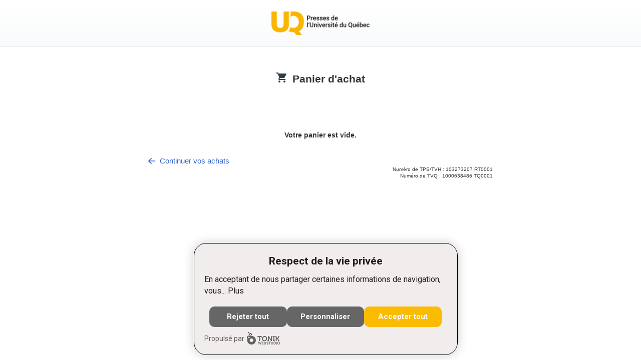

--- FILE ---
content_type: text/html; charset=utf-8
request_url: https://transaction.puq.ca/fr/?back=batmanapollo.ru/
body_size: 1215
content:
<!DOCTYPE html>
<html lang="fr">
<head>
  <title>Presse de l&#39;Université du Québec</title>
  <meta name="viewport" content="width=device-width, initial-scale=1, maximum-scale=1">
  <meta name="robots" content="noindex, nofollow">
  <link rel="stylesheet" media="all" href="/assets/application-6bcc5a93abcef6ea8b93597d98e1e40f.css" data-turbolinks-track="true" />
  <meta name="csrf-param" content="authenticity_token" />
<meta name="csrf-token" content="YDB7h2dXc9nrd0ZwAfIdPptIBiqvtTGnQ+y/TlvBR7tPupC01jeka5HfOGNhxdi7K8WPX9oxsLx54aj4RfQxkA==" />
  <script src="/assets/globalhead-752cb91a7fd54cb8f6d5d7bfd5d2aa10.js"></script>
  <link rel="shortcut icon" type="image/x-icon" href="/favicon.png" />
    <script>
    (function(w,d,s,l,i){w[l]=w[l]||[];w[l].push({'gtm.start': new Date().getTime(),event:'gtm.js'});var f=d.getElementsByTagName(s)[0], j=d.createElement(s),dl=l!='dataLayer'?'&l='+l:'';j.async=true;j.src='https://www.googletagmanager.com/gtm.js?id='+i+dl;f.parentNode.insertBefore(j,f); })
    (window,document,'script','dataLayer','GTM-PPF78XTV');
    </script>
  <link rel="preload" href="/tonik-privacy/css/styles.css" as="style">
	<script>
		var script = document.createElement("script");
		script.src = "/tonik-privacy/permissions/index.php?nonce=" + Date.now() + Math.random().toString(36).substring(7);
		var scripts = document.getElementsByTagName("script");
		var firstScript = scripts[0];
		firstScript.parentNode.insertBefore(script, firstScript);
	</script>
	<script src="/tonik-privacy/js/modal.js" async></script>
	<script src="/tonik-privacy/js/privacy.js" async></script>
	<link rel="stylesheet" href="/tonik-privacy/css/styles.css">
</head>
<body>

  <header class="header">
    
    <img alt="Logo" class="header-logo" src="/assets/common/logo-main@2x-62b2394bd16a48ed0d510aac6f461ee7.png" />
    <img alt="Logo" class="header-logo-mobile" src="/assets/common/logo-mobile-47b7d6ef07fc80af3ca9b86e702d872d.png" />
  </header>

  <aside class="sidecart-wrap js-sidecart">
   <div class="sidecart js-sidecart-box">
      <header class="sidecart-header">
        <button name="button" type="button" class="sidecart-header-close js-sidecart-hide">×</button>
        <h2 class="sidecart-header-title"><span class="ico-cart"></span>Panier</h2>
      </header>
  </div>
</aside>

  

<div class="cart-big-title">
  <h1><span class="ico-cart-header"></span>Panier d'achat</h1>
</div>

<style>
  .cart-holder {
    display: flex;
    flex-wrap: wrap;
    justify-content: center;
    gap: 75px;
  }

  .cart.subtotal {
    border-top: 1px solid #e7e7e7;
    margin-bottom: 25px;
    padding: 25px 0;
  }

  .cart-holder .cart {
    margin: 0!important;
  }
  .cart-shipping {
    border-bottom: none!important;
  }

  .loader:empty {
    border: 10px solid #e7e7e7;
    border-top: 10px solid #be0101;
    border-radius: 50%;
    width: 75px;
    height: 75px;
    animation: spin 2s linear infinite;
    margin: 0 auto;
  }

  @keyframes spin {
    0% { transform: rotate(0deg); }
    100% { transform: rotate(360deg); }
  }
  #other_suggested_product>div { display:none; }
  #other_suggested_product>div:last-child { display:block; }

</style>

<div class="cart-holder">
  <div class="cart centered">
    <h1 class="visuallyhidden">.title</h1>





    <h2 class="gensubtitle">Votre panier est vide.</h2>
    <br>
    <a href="http://batmanapollo.ru/" class="continue-shopping">Continuer vos achats</a>

  <div class="cart-taxes">
    <p>
      Numéro de TPS/TVH : 103273207 RT0001<br>
      Numéro de TVQ : 1000638486 TQ0001
    </p>
  </div>
</div>


  <script src="/assets/application-f4b386972bfe68522fd7748ded095a9c.js" data-turbolinks-track="true" data-turbolinks-eval="false"></script>
  <!--  -->



</body>
</html>


--- FILE ---
content_type: text/html; charset=utf-8
request_url: https://transaction.puq.ca/ajax/produit-inverse?_=1769621299147
body_size: 629
content:
<div class="atc ixco-wrapper js-ixco-wrapper reverse-product-suggestions">
  <p style="padding-bottom:40px;">Ce livre pourrait vous intéresser.</p>
</div>


--- FILE ---
content_type: text/html; charset=UTF-8
request_url: https://transaction.puq.ca/tonik-privacy/modal/index.php?lang=fr
body_size: 1546
content:
<noscript>
	<style>
		.tonik-privacy-modal {
			display: none;
		}
	</style>
</noscript>
<div id="tonik-privacy-modal-1" class="tonik-privacy-modal tonik-privacy-modal-1 tonikHide">
			<div class="open-tonik-privacy-modal tonikHide" id="open-modal" title="Paramètres de confidentialité"></div>
		<div class="tonik-privacy-modal-content">
	<div class="close-modal tonikHide" id="close-modal">X</div>
		<input type="checkbox" class="show-more-toggle" id="toggle-text">
		<div class="tonik-privacy-modal-header">
			<p class="titre">Respect de la vie privée</p>
			<div class="truncated-text" id="truncated-text"><p>En acceptant de nous partager certaines informations de navigation, vous... <label for="toggle-text">Plus</label> </p></div>
			<div class="acceptingDesc" id="acceptingDesc"><p>En acceptant de nous partager certaines informations de navigation, vous contribuez à l'amélioration de votre expérience de navigation sur notre site. <a href="https://www.puq.ca/pdf/Politiqueconfidentialite_LOI25_FINALaout2024.pdf" target="_blank" rel="noopener">Politique de confidentialité et de protection des renseignements personnels</a> <label for="toggle-text">Moins</label></p></div>
			<div class="customizingDesc" id="acceptingDesc">
				<p>Activez les catégories que vous souhaitez partager, merci de votre aide! <a href="https://www.puq.ca/pdf/Politiqueconfidentialite_LOI25_FINALaout2024.pdf" target="_blank" rel="noopener">Politique de confidentialité et de protection des renseignements personnels</a></p>			</div>
		</div>
    <script>
        document.addEventListener("DOMContentLoaded", function () {
        // Define the character limit based on window width
        const maxChars = window.innerWidth < 992 ? 77 : 100;

        // Helper function to truncate text and add "See more"
        function addSeeMore(elementId, maxChars) {
            const element = document.getElementById(elementId);
            const fullText = element.textContent.trim();
            console.log(maxChars); //! To remove


            // Check if text length exceeds maxChars
            if (fullText.length > (maxChars + 10)) {
                const truncatedText = fullText.substring(0, maxChars) + "... ";
                element.innerHTML = truncatedText + '<span class="see-more"></span>';

                // Function to toggle the text and class
                function toggleText() {
                    // Check if the element currently has the 'open' class
                    if (!element.classList.contains('open')) {
                        element.classList.add('open'); // Add the 'open' class
                        element.innerHTML = fullText + " <span class='see-more'>Moins</span>";
                    } else {
                        element.classList.remove('open'); // Remove the 'open' class
                        element.innerHTML = truncatedText + '<span class="see-more"></span>';
                    }
                    // Reattach the event listener to the new "See more" or "See less" link
                    attachSeeMoreLink();
                }

                // Function to attach the event listener
                function attachSeeMoreLink() {
                    const seeMoreLink = element.querySelector(".see-more");
                    if (seeMoreLink) {
                        seeMoreLink.addEventListener("click", toggleText);
                    }
                }

                // Initially attach the event listener to the "See more" link
                attachSeeMoreLink();
            }
        }
        
        // Apply the function to your specific elements with a character limit of 200
        addSeeMore("acceptingDesc", maxChars);
        addSeeMore("customizingDesc", maxChars);
        });
    </script>


		<div class="tonik-privacy-permissions">
			<div class="tonik-privacy-permission">
				<span class="open-desc tonikHide"></span>
				<label>
					<input type="checkbox" name="necessary" id="necessary" checked disabled>
					<span>Nécessaires</span>
					<span class="custom-check"></span>
				</label>
				<div class="description"></div>
			</div>
			<div class="tonik-privacy-permission">
				<span class="open-desc"></span>
				<label>
					<input type="checkbox" name="statistics" id="statistics">
					<span>Statistiques</span>
					<span class="custom-check"></span>
				</label>
				<div class="description">
											<ul><li>Google tag manager</li><li>Google Analytics (gtm)</li></ul>									</div>
			</div>
			<div class="tonik-privacy-permission">
				<span class="open-desc"></span>
				<label>
					<input type="checkbox" name="preferences" id="preferences">
					<span>Préférences</span>
					<span class="custom-check"></span>
				</label>
				<div class="description">
											<ul>
							<li>Aucun pour le moment</li>
						</ul>
									</div>
			</div>
			<div class="tonik-privacy-permission">
				<span class="open-desc"></span>
				<label>
					<input type="checkbox" name="marketing" id="marketing">
					<span>Marketing</span>
					<span class="custom-check"></span>
				</label>
				<div class="description">
											<ul><li>Facebook pixel</li><li>Google Analytics (gtm)</li></ul>									</div>
			</div>
		</div>
        
		<div class="tonik-privacy-modal-footer">
			<button class="btn rejecting-cookies" id="rejecting-cookies">Rejeter tout</button>
			<button class="btn custom-settings" id="custom-settings">Personnaliser</button>
			<button class="btn saving-settings" id="saving-settings">Enregistrer</button>
			<button class="btn accepting-cookies" id="accepting-cookies">Accepter tout</button>
		</div>
		<div class="powered">
			<a href="https://www.tonikwebstudio.com/" target="_blank">Propulsé par <img src="/tonik-privacy/images/tonik.png" alt="Tonik Web Studio"></a>
		</div>
	</div>
</div>
<script>const script = document.createElement('script');
script.textContent = `
    console.log('This script runs as expected!');
    // Your inline JavaScript code here
`;
document.body.appendChild(script);</script>


--- FILE ---
content_type: text/css
request_url: https://transaction.puq.ca/assets/application-6bcc5a93abcef6ea8b93597d98e1e40f.css
body_size: 9826
content:
@import url(https://fonts.googleapis.com/css?family=Source+Sans+Pro:400,400italic,600,600italic,700);body{background:transparent}article,aside,details,figcaption,figure,footer,header,hgroup,main,nav,section,summary{display:block}audio,canvas,video{display:inline-block;*display:inline;*zoom:1}audio:not([controls]){display:none;height:0}[hidden]{display:none}html{font-size:100%;-ms-text-size-adjust:100%;-webkit-text-size-adjust:100%;font-family:sans-serif}button,input,select,textarea{font-family:sans-serif}body{margin:0}a:focus{outline:thin dotted}a:active,a:hover{outline:0}h1{font-size:2em;margin:0.67em 0}h2{font-size:1.5em;margin:0.83em 0}h3{font-size:1.17em;margin:1em 0}h4{font-size:1em;margin:1.33em 0}h5{font-size:0.83em;margin:1.67em 0}h6{font-size:0.67em;margin:2.33em 0}abbr[title]{border-bottom:1px dotted}b,strong{font-weight:bold}blockquote{margin:1em 40px}dfn{font-style:italic}hr{-webkit-box-sizing:content-box;box-sizing:content-box;height:0}mark{background:#ff0;color:#000}p,pre{margin:1em 0}code,kbd,pre,samp{font-family:monospace, serif;_font-family:"courier new", monospace;font-size:1em}pre{white-space:pre;white-space:pre-wrap;word-wrap:break-word}q{quotes:none}q:before,q:after{content:"";content:none}small{font-size:80%}sub{font-size:75%;line-height:0;position:relative;vertical-align:baseline}sup{font-size:75%;line-height:0;position:relative;vertical-align:baseline;top:-0.5em}sub{bottom:-0.25em}dl,menu,ol,ul{margin:1em 0}dd{margin:0 0 0 40px}menu,ol,ul{padding:0 0 0 40px}nav ul,nav ol{list-style:none;list-style-image:none}img{border:0;-ms-interpolation-mode:bicubic}svg:not(:root){overflow:hidden}figure,form{margin:0}fieldset{border:1px solid #c0c0c0;margin:0 2px;padding:0.35em 0.625em 0.75em}legend{border:0;padding:0;white-space:normal;*margin-left:-7px}button,input,select,textarea{font-size:100%;margin:0;vertical-align:baseline;*vertical-align:middle}button,input{line-height:normal}button,select{text-transform:none}button,html input[type="button"]{-webkit-appearance:button;cursor:pointer;*overflow:visible}input[type="reset"],input[type="submit"]{-webkit-appearance:button;cursor:pointer;*overflow:visible}button[disabled],html input[disabled]{cursor:default}input[type="checkbox"],input[type="radio"]{-webkit-box-sizing:border-box;box-sizing:border-box;padding:0;*height:13px;*width:13px}input[type="search"]{-webkit-appearance:textfield;-webkit-box-sizing:content-box;box-sizing:content-box}input[type="search"]::-webkit-search-cancel-button,input[type="search"]::-webkit-search-decoration{-webkit-appearance:none}button::-moz-focus-inner,input::-moz-focus-inner{border:0;padding:0}textarea{overflow:auto;vertical-align:top}table{border-collapse:collapse;border-spacing:0}*{-webkit-box-sizing:border-box;box-sizing:border-box}html{color:#333;font-size:62.5%;height:auto;line-height:1.3;min-height:100%;min-width:320px;position:relative}::-moz-selection{background:#333;color:white;text-shadow:none}::selection{background:#333;color:white;text-shadow:none}body{font-family:Arial, sans-serif;width:100%}hr{display:block;height:1px;border:0;border-top:1px solid #b1b0b0;margin:16px 0;padding:0}a{color:#333;cursor:pointer;text-decoration:none}a:focus{outline:0}a:hover,a:focus{color:#333;text-decoration:none}a:link{-webkit-tap-highlight-color:#cccccc}h1,.h1,h2,.h2,h3,.h3,h4,.h4,h5,.h5,h6,.h6,p,li,ul,ol{font-weight:normal;margin:0;padding:0}audio,canvas,img,video{vertical-align:middle}button,input[type="text"]{font-family:Arial, sans-serif}input[type="text"],input[type="email"],input[type="password"]{-webkit-appearance:none;-moz-appearance:none}a:focus{outline:0}a.focus{outline:3px solid #a5ccee}a.focus:active{outline:3px solid #501b03}.old-browsers-notice{background-color:#f2dede;border:1px solid #eed3d7;color:#b94a48;display:block;margin:0 auto;padding:1%;text-align:center;width:80%}.old-browsers-notice a{color:#b94a48;font-weight:bold}.old-browsers-notice a:hover,.old-browsers-notice a:visited{text-decoration:underline}.old-browsers-notice a img{padding:10px}.clearfix,.cart-item,.cart-options-shipping-form,.cart-code-form,.cart-code-holder.apply-code form,.cart-refresh,.reverse-product-suggestions__books,.form-field-double,.form-creditfield,.sidecart-wrap,.sidecart-item,.sidecart-item-content,.confirmation-item,.confirmation-item-content,.cart-shipping{zoom:1}.clearfix:after,.cart-item:after,.cart-options-shipping-form:after,.cart-code-form:after,.cart-code-holder.apply-code form:after,.cart-refresh:after,.reverse-product-suggestions__books:after,.form-field-double:after,.form-creditfield:after,.sidecart-wrap:after,.sidecart-item:after,.sidecart-item-content:after,.confirmation-item:after,.confirmation-item-content:after,.cart-shipping:after{content:"";clear:both;display:block}.ir,.arrow-down,.header-back,.header-cart,.cart-options-code-refresh{background-color:transparent;background-repeat:no-repeat;border:0;direction:ltr;display:block;*line-height:0;overflow:hidden;text-align:left;text-indent:-999em}.ir br,.arrow-down br,.header-back br,.header-cart br,.cart-options-code-refresh br{display:none}.hidden{display:none !important;visibility:hidden}.visuallyhidden{border:0;clip:rect(0 0 0 0);height:1px;margin:-1px;overflow:hidden;padding:0;position:absolute;width:1px}.visuallyhidden.focusable:active,.visuallyhidden.focusable:focus{clip:auto;height:auto;margin:0;overflow:visible;position:static;width:auto}.invisible{visibility:hidden}.shy{position:absolute;left:-9999px}.left{float:left}.right{float:right}.content-wrap,.cart,.form-wrap,.login,.confirmation{margin:0 auto;min-width:320px;padding:0 0 40px;width:100%}@media screen and (min-width: 768px){.content-wrap,.cart,.form-wrap,.login,.confirmation{max-width:688px}}.content-wrap.centered,.centered.cart,.centered.form-wrap,.centered.login,.centered.confirmation{text-align:center}.content-wrap.padded,.padded.cart,.padded.form-wrap,.padded.login,.padded.confirmation{padding-top:20px}.gentitle{font-size:18px;font-weight:600;margin:0 0 30px}@media screen and (min-width: 768px){.gentitle{font-size:20px;margin:0 0 36px}}.gensubtitle{font-size:14px;font-weight:600;margin:40px 0 20px}.gensubtitle:first-child{margin-top:0}.genp{font-size:14px;margin:0 10px 20px}@media screen and (min-width: 768px){.genp{margin-left:auto;margin-right:auto}}.genalt{font-size:14px;margin:0 10px 20px}@media screen and (min-width: 768px){.genalt{margin-left:auto;margin-right:auto;margin-top:-20px}}@media screen and (min-width: 768px){.genalt.unscooched{margin-top:0}}.arrow-down{background:url("/common/btn-arrow-down@2x.png") no-repeat center center;-webkit-background-size:44px 24px;background-size:44px 24px;bottom:26px;display:block;height:24px;left:0;margin:auto;outline:none;position:absolute;right:0;width:44px}.header{background:-webkit-linear-gradient(top, rgba(255,255,255,0) 0%, rgba(221,228,231,0.2) 100%);background:-webkit-gradient(linear, left top, left bottom, from(rgba(255,255,255,0)), to(rgba(221,228,231,0.2)));background:linear-gradient(to bottom, rgba(255,255,255,0) 0%, rgba(221,228,231,0.2) 100%);border-bottom:1px solid #e7e7e7;display:block;padding:12px 0;position:relative;text-align:center}@media screen and (min-width: 768px){.header{padding:23px 0;z-index:20}}.header-logo{display:none}@media screen and (min-width: 768px){.header-logo{display:inline-block;height:47px;margin:0 20px;width:auto}}.header-logo-mobile{display:inline-block;height:23px}@media screen and (min-width: 768px){.header-logo-mobile{display:none}}.header-back{background:url("/assets/layout/ico-arrow-red@2x-2a6f0031d2ac43a0a3351b4f85468599.png") no-repeat center center;-webkit-background-size:13px 12px;background-size:13px 12px;color:#3366cc;font-weight:normal;font-size:15px;height:50px;left:0;position:absolute;top:0;width:50px}@media screen and (min-width: 768px){.header-back{background-position:35px center;border-right:1px solid #e7e7e7;height:65px;line-height:65px;overflow:visible;padding:0 40px 0 56px;text-indent:0;-webkit-transition:-webkit-box-shadow 0.3s, color 0.3s;transition:box-shadow 0.3s, color 0.3s;width:auto}.header-back:hover{-webkit-box-shadow:inset 0px 4px 0px -2px #3366cc;box-shadow:inset 0px 4px 0px -2px #3366cc;color:#3366cc}}.header-cart{background:url("/assets/common/ico-cart-header@2x-2f44518801e986e5ed9bf629eeadcaed.png") no-repeat center 15px;-webkit-background-size:20px 20px;background-size:20px 20px;height:35px;outline:none;position:absolute;right:0;top:0;width:40px}@media screen and (min-width: 768px){.header-cart{background:url("/assets/common/ico-cart-header@2x-2f44518801e986e5ed9bf629eeadcaed.png") no-repeat 20px 20px;-webkit-background-size:20px 20px;background-size:20px 20px;border-left:1px solid #e7e7e7;font-size:15px;font-weight:normal;height:65px;line-height:65px;overflow:visible;padding:0 40px 0 56px;text-indent:0;-webkit-transition:-webkit-box-shadow 0.3s, color 0.3s;transition:box-shadow 0.3s, color 0.3s;width:auto}.header-cart:hover,.header-cart:focus{-webkit-box-shadow:inset 0px 4px 0px -2px #3366cc;box-shadow:inset 0px 4px 0px -2px #3366cc;color:#3366cc}}.cart-big-title{padding:50px 0;text-align:center}.cart-big-title h1{font-size:21px;font-weight:bold;-webkit-font-smoothing:antialiased}.cart-big-title .ico-cart-header{background:url("/assets/common/ico-cart-header@2x-2f44518801e986e5ed9bf629eeadcaed.png") no-repeat center center;-webkit-background-size:20px 20px;background-size:20px 20px;display:inline-block;height:20px;margin-right:12px;width:20px}@media print{tr,img{page-break-inside:avoid}p,h2,h3{orphans:3;widows:3}h2,h3{page-break-after:avoid}thead{display:table-header-group}}.breadcrumbs{display:table;list-style:none;margin:25px auto;max-width:1024px;width:90%}.breadcrumbs li{display:table-cell;position:relative;text-align:center}.breadcrumbs li a:after{_border-color:#000000 #000000 #000000 #007bff;_filter:progid:DXImageTransform.Microsoft.Chroma(color='#000000');border-color:transparent transparent transparent transparent;border-style:solid;border-width:17.5px 0 17.5px 15px;content:"";display:block;height:0;line-height:0px;position:absolute;right:-15px;top:-1px;width:0}.breadcrumbs li a.done:after{border-color:transparent transparent transparent transparent}.breadcrumbs li a.active:after{border-color:transparent transparent transparent #fabb00}.breadcrumbs li:nth-child(1){z-index:6}.breadcrumbs li:nth-child(1) a{border-left:1px solid #e7e7e7;padding:0 0 0 15px}.breadcrumbs li:nth-child(2){z-index:5}.breadcrumbs li:last-child{z-index:4}.breadcrumbs li:last-child a{border-right:1px solid #e7e7e7}.breadcrumbs li:last-child a:after{display:none}@media screen and (min-width: 768px){.breadcrumbs li{width:33.33333%}}.breadcrumbs a{background:-webkit-gradient(linear, left top, left bottom, from(rgba(255,255,255,0)), to(rgba(221,228,231,0.65)));border-bottom:1px solid #e7e7e7;border-top:1px solid #e7e7e7;display:block;font-size:14px;font-weight:600;line-height:33px;min-width:50px;position:relative;text-transform:uppercase;-webkit-transition:color 0.3s;transition:color 0.3s}.breadcrumbs a:hover{color:#fabb00}.breadcrumbs a.done{background:#e7e7e7}.breadcrumbs a.active{background:#fabb00;border-color:#fabb00 !important;color:white}.breadcrumbs a.active span{display:inline}.breadcrumbs span{display:none}@media screen and (min-width: 768px){.breadcrumbs span{display:inline}}.genbutton,.login-guest{background:#fabb00;border:1px solid #C9D6DC;-webkit-border-radius:30px;border-radius:30px;-webkit-box-shadow:inset -4px 1px 5px 0 rgba(43,63,74,0.38);box-shadow:inset -4px 1px 5px 0 rgba(43,63,74,0.38);color:#000000;display:inline-block;font-size:18px;font-weight:bold;height:52px;line-height:52px;outline:none;padding:0 20px;text-align:center;width:100%;-webkit-font-smoothing:antialiased}.genbutton:hover,.login-guest:hover{background:#666666;-webkit-box-shadow:inset -4px 1px 5px 0 rgba(43,63,74,0.38);box-shadow:inset -4px 1px 5px 0 rgba(43,63,74,0.38);border-color:#666666;color:#ffffff}.genbutton:focus,.genbutton:active,.login-guest:focus,.login-guest:active{text-decoration:none}@media screen and (min-width: 768px){.genbutton,.login-guest{margin:0 auto;margin-bottom:15px;padding:0 25px;width:auto}}.genbutton.spaced,.login-guest.spaced{margin-top:40px}@media screen and (min-width: 768px){.genbutton.spaced,.login-guest.spaced{margin-top:40px}}.cart-item{border-bottom:1px solid #e7e7e7;padding:20px 10px 110px 10px;position:relative;text-align:left}@media screen and (min-width: 768px){.cart-item{padding:20px 300px 20px 0}}.cart-item-image{float:left;margin:0 5% 0 0;width:25%}.cart-item-content{float:left;width:70%}.cart-item-numbers{bottom:20px;font-size:16px;left:0;padding:0 10px 0 10px;position:absolute;width:100%}@media screen and (min-width: 768px){.cart-item-numbers{bottom:auto;left:auto;padding:0;right:0;text-align:right;width:240px}}.cart-item-price{color:#333;font-weight:normal;margin:0 0 10px}.cart-original-number{color:#333;display:inline-block;font-weight:400;margin:0 5px;text-decoration:line-through}.cart-special-number{color:#3366cc;display:inline-block}.cart-discount-description{color:#3366cc;font-size:12px;line-height:12px;margin-top:12px;padding:10px;border:1px dashed rgba(190,1,1,0.3);display:block}.cart-discount-description p{line-height:16px;font-size:13px}.cart-item-title{font-size:18px;font-weight:600;line-height:1.2;margin:0 0 8px}.cart-item-authors{list-style:none;margin:0 0 8px}.cart-item-authors li{color:#3366cc;display:inline-block;font-size:15px;font-weight:bold}.cart-item-authors li:after{color:#3366cc;content:", "}.cart-item-authors li:last-child:after{content:""}@media screen and (min-width: 768px){.cart-item-authors li{font-size:15px}}.cart-item-description{color:#333;font-size:12px;font-weight:normal;line-height:18px}.cart-item-format-isbn{border:1px solid #cecece;margin:5px 0;padding:5px 10px}.cart-item-format-title{font-size:18px;font-weight:bold}.cart-item-qty{border:1px solid #e7e7e7;display:inline-block;font-family:Arial, sans-serif;font-size:14px;height:40px;outline:none;text-align:center;vertical-align:top;width:74px}.cart-item-qty:focus{border-color:#b1b0b0}@media screen and (min-width: 768px){.cart-item-qty{height:44px;width:64px}}.cart-item-remove{color:#3366cc;font-weight:normal;position:absolute;bottom:25px;margin:0 10px;right:0;font-size:14px;text-decoration:underline}.cart-item-remove:before{background:url("/assets/layout/ico-remove-red@2x-daee48a980d6245f09ba64a3b3878041.png") no-repeat center center;-webkit-background-size:21px 21px;background-size:21px 21px;content:"";display:inline-block;height:21px;left:-27px;position:absolute;width:21px}@media screen and (min-width: 768px){.cart-item-remove{margin:0}}.cart-item-remove:hover{color:#3366cc;text-decoration:underline}.cart-options{background:#e7e7e7;-webkit-border-radius:4px;border-radius:4px;margin:10px 10px 20px;text-align:center;text-decoration:underline}@media screen and (min-width: 768px){.cart-options{font-size:0;padding:20px 0}}.cart-options-code,.cart-options-shipping{border-top:1px solid #959fa4;padding:20px}.cart-options-code:first-child,.cart-options-shipping:first-child{border-top:none}.cart-options-code p,.cart-options-shipping p{font-size:12px;font-style:italic;margin:0 0 10px}@media screen and (min-width: 768px){.cart-options-code,.cart-options-shipping{border-left:1px solid #7d7d7d;border-top:none;display:inline-block;padding:0 20px;vertical-align:top;width:320px}.cart-options-code:first-child,.cart-options-shipping:first-child{border-left:none}}.cart-options-code-title,.cart-options-shipping-title{font-size:12px;font-weight:600;line-height:25px;margin:0 0 6px;text-transform:uppercase}.cart-options-code-title{display:inline-block;padding:0 0 0 30px;position:relative}.cart-options-code-title:before{background:#36c url("/assets/cart/bkg-cart-options-check@2x-cc0ddf0be5bfc794eb3d9ba5aa7ddcb5.png") no-repeat 6px 8px;-webkit-background-size:14px 11px;background-size:14px 11px;-webkit-border-radius:50%;border-radius:50%;content:"";display:block;height:25px;left:0;position:absolute;width:25px}.no-backgroundsize .cart-options-code-title:before{background-image:url("/assets/cart/bkg-cart-options-check-593488ba622c3181cd953e4e13018fdf.png")}.cart-options-code-input{border:1px solid #b1b0b0;-webkit-border-radius:4px;border-radius:4px;font-size:18px;height:40px;outline:none;text-align:center;width:210px}.cart-options-code-input:focus{border-color:#959fa4}.cart-options-code-refresh{background:url("/assets/cart/bkg-cart-options-refresh@2x-31b5ade88f5eaab8e8d383cbd15ff980.png") no-repeat center center;-webkit-background-size:15px 12px;background-size:15px 12px;border:none;display:inline-block;height:40px;vertical-align:top;width:28px}.no-backgroundsize .cart-options-code-refresh{background-image:url("/assets/cart/bkg-cart-options-refresh-bbe77b993aa8aa4dafaa1055eb918a0b.png")}.cart-options-code-refresh:focus{outline:none;-webkit-transition:-webkit-transform 0.5s;transition:transform 0.5s;-webkit-transform:rotate(180deg) translateX(-1px);-ms-transform:rotate(180deg) translateX(-1px);transform:rotate(180deg) translateX(-1px)}.cart-options-code-savings{font-size:14px;font-style:italic;padding-top:10px}.cart-options-shipping-form{display:inline-block;vertical-align:top}.cart-options-shipping-country{background-color:white !important;border:1px solid #b1b0b0;-webkit-border-radius:4px;border-radius:4px;margin:0 8px 0 0;max-width:82px;width:82px}.cart-options-shipping-country:before{left:14px !important;top:0px !important}.cart-options-shipping-country:focus{border-color:#959fa4}.cart-options-shipping-cost{font-size:14px;font-weight:600;line-height:40px}.cart-totals{color:#333;font-style:normal;font-weight:bold;border-bottom:1px solid #e7e7e7;font-size:15px;font-weight:bold;line-height:1.5;margin:15px 0;padding:0 0 15px 0}@media screen and (min-width: 768px){.cart-totals{text-align:right}}.cart-submit{background:#fabb00;border:1px solid #C9D6DC;-webkit-border-radius:30px;border-radius:30px;-webkit-box-shadow:inset -4px 1px 5px 0 rgba(43,63,74,0.38);box-shadow:inset -4px 1px 5px 0 rgba(43,63,74,0.38);color:#000000;display:inline-block;font-size:18px;font-weight:bold;height:52px;outline:none;padding:0 20px;text-align:center;width:100%;-webkit-font-smoothing:antialiased}.cart-submit:hover{background:#666666;-webkit-box-shadow:inset -4px 1px 5px 0 rgba(43,63,74,0.38);box-shadow:inset -4px 1px 5px 0 rgba(43,63,74,0.38);border-color:#666666;color:#ffffff}.cart-submit:focus,.cart-submit:active{text-decoration:none}@media screen and (min-width: 768px){.cart-submit{float:right;margin:0 auto;padding:0 25px;width:auto}}@media screen and (min-width: 768px){.cart-actions{display:table;width:100%}.cart-actions form{display:table-cell;vertical-align:middle}}.continue-shopping{color:#3366cc;font-size:15px;font-weight:normal;position:relative;padding-left:23px;padding-bottom:20px;display:inline-block;float:none}@media screen and (min-width: 768px){.continue-shopping{float:left}}.continue-shopping:before{background:url("/assets/layout/ico-arrow-red@2x-2a6f0031d2ac43a0a3351b4f85468599.png") no-repeat;-webkit-background-size:14px 12px;background-size:14px 12px;content:"";display:inline-block;height:12px;left:0;padding-right:5px;position:absolute;top:4px;width:14px}.continue-shopping:hover,.continue-shopping:focus,.continue-shopping:active{color:#3366cc;text-decoration:underline}.free-shipping-conditions{background:#e2e9ec;-webkit-box-shadow:0 1px 2px 0 rgba(43,63,74,0.38);box-shadow:0 1px 2px 0 rgba(43,63,74,0.38);color:#2b3f4a;font-size:14px;margin-bottom:30px;padding:15px 20px 15px 50px;position:relative}.free-shipping-conditions:before{background:url("/assets/layout/ico-livraison@2x-4335fb8324d77efc71aeb4b9bde34867.png") no-repeat;-webkit-background-size:24px 17px;background-size:24px 17px;content:"";display:inline-block;height:17px;position:absolute;left:16px;top:19px;width:28px}.free-shipping-conditions h4{font-size:18px;font-weight:bold}.cart-shipping{border-bottom:1px solid #e7e7e7;margin-bottom:25px;padding-bottom:25px;text-align:left}.cart-shipping h3{color:#2b3f4a;font-size:18px;font-weight:bold;padding-bottom:30px;text-align:left}.cart-shipping .form{margin-left:0;float:left;width:100%}@media screen and (min-width: 768px){.cart-shipping .form{width:85%}}.cart-shipping .shipping-price{color:#2b3f4a;font-size:15px;float:none;padding:0 10px;line-height:75px}@media screen and (min-width: 768px){.cart-shipping .shipping-price{float:right;padding:0}}.cart-shipping-submit{background:none;border:none;color:#3366cc;font-size:14px;float:right;text-decoration:underline}.cart-item-recap{font-size:16px}.cart-code-holder h3{color:#2b3f4a;font-size:18px;font-weight:bold;line-height:55px;margin:10px 0;text-align:left}.cart-code-holder.apply-code h3{float:left;width:50%}.cart-code-holder.apply-code form{float:right;width:50%}.cart-code-holder.apply-code form .form{margin:10px 0}.cart-code-delete-box{border:1px dashed rgba(190,1,1,0.3);color:#3366cc;text-align:left;padding:15px}.cart-code-delete-box h4{font-size:18px;font-weight:bold}.cart-code-delete-box p{font-size:13px}.cart-code-delete-box .cart-submit-code{float:none;margin:0;padding:0}.cart-submit-code{background:none;border:none;color:#3366cc;font-size:14px;float:right;text-decoration:underline}.cart-totals-code{text-align:right}.cart-totals-code p{font-size:18px;font-weight:bold;color:#2b3f4a;border-bottom:1px solid #e7e7e7;font-weight:bold;line-height:1.5;margin:30px 0;padding:0 0 30px 0}.cart-totals-code span{font-weight:normal}.cart-refresh .ico-refresh{background:url("/assets/layout/ico-sync@2x-c6a5817f085de5579199749bd6c3b325.png") no-repeat;-webkit-background-size:16px 22px;background-size:16px 22px;display:block;float:right;height:22px;width:16px}.more-info-holder{background:-webkit-gradient(linear, left top, left bottom, from(#dde4e7), color-stop(60%, #fff), to(#fff));background:-webkit-linear-gradient(top, #dde4e7 0%, #fff 60%, #fff 100%);background:linear-gradient(to bottom, #dde4e7 0%, #fff 60%, #fff 100%);padding:10px 0 40px}.more-info-inner{color:#2b3f4a;margin:25px auto;max-width:668px;width:90%}.more-info-inner p{font-size:13px;line-height:16px;padding-bottom:10px}.more-info-inner h2{font-size:18px;font-weight:bold;padding:20px 0 10px}.cart-taxes{padding:20px 0 0 0}.cart-taxes p{font-size:10px;text-align:right}.reverse-product-suggestions{padding-bottom:60px;font-size:15px}.reverse-product-suggestions__intro{max-width:530px;margin:0 auto;padding:40px 0}.reverse-product-suggestions__intro h2{color:#2B3F4A;font-size:21px;font-weight:800;maring-bottom:20px}.reverse-product-suggestions__books{border:1px solid #d6d7d8;padding:35px 40px;margin-bottom:25px}.reverse-product-suggestions__books-content{display:-webkit-flex;display:-ms-flexbox;display:flex;text-align:left;padding-bottom:30px}.reverse-product-suggestions__books-image{width:33%}.reverse-product-suggestions__books-image img{width:100%;padding-right:25px}.reverse-product-suggestions__format-list{list-style:none}.reverse-product-suggestions__format-list li{display:-webkit-flex;display:-ms-flexbox;display:flex;border:1px solid #d6d7d8;padding:15px 20px}.reverse-product-suggestions__format-list li+li{border-top:none}.reverse-product-suggestions__format-list input{margin:3px 0 0 0}.reverse-product-suggestions__format-list label{padding-left:15px}.custom-select,.cart-options-shipping-country{background:transparent url("/assets/common/bkg-select-arrows@2x-2457d71585fcbabfc25bdd492432b542.png") no-repeat right center;-webkit-background-size:13px 12px;background-size:13px 12px;display:block;font-size:12px;line-height:38px;overflow:hidden;position:relative;text-align:right;vertical-align:top;width:100%}.custom-select:before,.cart-options-shipping-country:before{display:block;left:0;position:absolute}.custom-select[data-abbr]:before,[data-abbr].cart-options-shipping-country:before{content:attr(data-abbr);display:block;font-size:18px;top:2px}.custom-select[data-country="AF"]:before,[data-country="AF"].cart-options-shipping-country:before{background-image:url("/common/countries/AF.jpg");-webkit-border-radius:10px;border-radius:10px;content:"";height:20px;top:12px;width:20px}.custom-select[data-country="ZA"]:before,[data-country="ZA"].cart-options-shipping-country:before{background-image:url("/common/countries/ZA.jpg");-webkit-border-radius:10px;border-radius:10px;content:"";height:20px;top:12px;width:20px}.custom-select[data-country="AL"]:before,[data-country="AL"].cart-options-shipping-country:before{background-image:url("/common/countries/AL.jpg");-webkit-border-radius:10px;border-radius:10px;content:"";height:20px;top:12px;width:20px}.custom-select[data-country="DZ"]:before,[data-country="DZ"].cart-options-shipping-country:before{background-image:url("/common/countries/DZ.jpg");-webkit-border-radius:10px;border-radius:10px;content:"";height:20px;top:12px;width:20px}.custom-select[data-country="DE"]:before,[data-country="DE"].cart-options-shipping-country:before{background-image:url("/common/countries/DE.jpg");-webkit-border-radius:10px;border-radius:10px;content:"";height:20px;top:12px;width:20px}.custom-select[data-country="AD"]:before,[data-country="AD"].cart-options-shipping-country:before{background-image:url("/common/countries/AD.jpg");-webkit-border-radius:10px;border-radius:10px;content:"";height:20px;top:12px;width:20px}.custom-select[data-country="AO"]:before,[data-country="AO"].cart-options-shipping-country:before{background-image:url("/common/countries/AO.jpg");-webkit-border-radius:10px;border-radius:10px;content:"";height:20px;top:12px;width:20px}.custom-select[data-country="AI"]:before,[data-country="AI"].cart-options-shipping-country:before{background-image:url("/common/countries/AI.jpg");-webkit-border-radius:10px;border-radius:10px;content:"";height:20px;top:12px;width:20px}.custom-select[data-country="AQ"]:before,[data-country="AQ"].cart-options-shipping-country:before{background-image:url("/common/countries/AQ.jpg");-webkit-border-radius:10px;border-radius:10px;content:"";height:20px;top:12px;width:20px}.custom-select[data-country="AG"]:before,[data-country="AG"].cart-options-shipping-country:before{background-image:url("/common/countries/AG.jpg");-webkit-border-radius:10px;border-radius:10px;content:"";height:20px;top:12px;width:20px}.custom-select[data-country="SA"]:before,[data-country="SA"].cart-options-shipping-country:before{background-image:url("/common/countries/SA.jpg");-webkit-border-radius:10px;border-radius:10px;content:"";height:20px;top:12px;width:20px}.custom-select[data-country="AR"]:before,[data-country="AR"].cart-options-shipping-country:before{background-image:url("/common/countries/AR.jpg");-webkit-border-radius:10px;border-radius:10px;content:"";height:20px;top:12px;width:20px}.custom-select[data-country="AM"]:before,[data-country="AM"].cart-options-shipping-country:before{background-image:url("/common/countries/AM.jpg");-webkit-border-radius:10px;border-radius:10px;content:"";height:20px;top:12px;width:20px}.custom-select[data-country="AW"]:before,[data-country="AW"].cart-options-shipping-country:before{background-image:url("/common/countries/AW.jpg");-webkit-border-radius:10px;border-radius:10px;content:"";height:20px;top:12px;width:20px}.custom-select[data-country="AU"]:before,[data-country="AU"].cart-options-shipping-country:before{background-image:url("/common/countries/AU.jpg");-webkit-border-radius:10px;border-radius:10px;content:"";height:20px;top:12px;width:20px}.custom-select[data-country="AT"]:before,[data-country="AT"].cart-options-shipping-country:before{background-image:url("/common/countries/AT.jpg");-webkit-border-radius:10px;border-radius:10px;content:"";height:20px;top:12px;width:20px}.custom-select[data-country="AZ"]:before,[data-country="AZ"].cart-options-shipping-country:before{background-image:url("/common/countries/AZ.jpg");-webkit-border-radius:10px;border-radius:10px;content:"";height:20px;top:12px;width:20px}.custom-select[data-country="BS"]:before,[data-country="BS"].cart-options-shipping-country:before{background-image:url("/common/countries/BS.jpg");-webkit-border-radius:10px;border-radius:10px;content:"";height:20px;top:12px;width:20px}.custom-select[data-country="BH"]:before,[data-country="BH"].cart-options-shipping-country:before{background-image:url("/common/countries/BH.jpg");-webkit-border-radius:10px;border-radius:10px;content:"";height:20px;top:12px;width:20px}.custom-select[data-country="BD"]:before,[data-country="BD"].cart-options-shipping-country:before{background-image:url("/common/countries/BD.jpg");-webkit-border-radius:10px;border-radius:10px;content:"";height:20px;top:12px;width:20px}.custom-select[data-country="BB"]:before,[data-country="BB"].cart-options-shipping-country:before{background-image:url("/common/countries/BB.jpg");-webkit-border-radius:10px;border-radius:10px;content:"";height:20px;top:12px;width:20px}.custom-select[data-country="BE"]:before,[data-country="BE"].cart-options-shipping-country:before{background-image:url("/common/countries/BE.jpg");-webkit-border-radius:10px;border-radius:10px;content:"";height:20px;top:12px;width:20px}.custom-select[data-country="BM"]:before,[data-country="BM"].cart-options-shipping-country:before{background-image:url("/common/countries/BM.jpg");-webkit-border-radius:10px;border-radius:10px;content:"";height:20px;top:12px;width:20px}.custom-select[data-country="BT"]:before,[data-country="BT"].cart-options-shipping-country:before{background-image:url("/common/countries/BT.jpg");-webkit-border-radius:10px;border-radius:10px;content:"";height:20px;top:12px;width:20px}.custom-select[data-country="BY"]:before,[data-country="BY"].cart-options-shipping-country:before{background-image:url("/common/countries/BY.jpg");-webkit-border-radius:10px;border-radius:10px;content:"";height:20px;top:12px;width:20px}.custom-select[data-country="BO"]:before,[data-country="BO"].cart-options-shipping-country:before{background-image:url("/common/countries/BO.jpg");-webkit-border-radius:10px;border-radius:10px;content:"";height:20px;top:12px;width:20px}.custom-select[data-country="BA"]:before,[data-country="BA"].cart-options-shipping-country:before{background-image:url("/common/countries/BA.jpg");-webkit-border-radius:10px;border-radius:10px;content:"";height:20px;top:12px;width:20px}.custom-select[data-country="BW"]:before,[data-country="BW"].cart-options-shipping-country:before{background-image:url("/common/countries/BW.jpg");-webkit-border-radius:10px;border-radius:10px;content:"";height:20px;top:12px;width:20px}.custom-select[data-country="BN"]:before,[data-country="BN"].cart-options-shipping-country:before{background-image:url("/common/countries/BN.jpg");-webkit-border-radius:10px;border-radius:10px;content:"";height:20px;top:12px;width:20px}.custom-select[data-country="BR"]:before,[data-country="BR"].cart-options-shipping-country:before{background-image:url("/common/countries/BR.jpg");-webkit-border-radius:10px;border-radius:10px;content:"";height:20px;top:12px;width:20px}.custom-select[data-country="BG"]:before,[data-country="BG"].cart-options-shipping-country:before{background-image:url("/common/countries/BG.jpg");-webkit-border-radius:10px;border-radius:10px;content:"";height:20px;top:12px;width:20px}.custom-select[data-country="BF"]:before,[data-country="BF"].cart-options-shipping-country:before{background-image:url("/common/countries/BF.jpg");-webkit-border-radius:10px;border-radius:10px;content:"";height:20px;top:12px;width:20px}.custom-select[data-country="BI"]:before,[data-country="BI"].cart-options-shipping-country:before{background-image:url("/common/countries/BI.jpg");-webkit-border-radius:10px;border-radius:10px;content:"";height:20px;top:12px;width:20px}.custom-select[data-country="BZ"]:before,[data-country="BZ"].cart-options-shipping-country:before{background-image:url("/common/countries/BZ.jpg");-webkit-border-radius:10px;border-radius:10px;content:"";height:20px;top:12px;width:20px}.custom-select[data-country="BJ"]:before,[data-country="BJ"].cart-options-shipping-country:before{background-image:url("/common/countries/BJ.jpg");-webkit-border-radius:10px;border-radius:10px;content:"";height:20px;top:12px;width:20px}.custom-select[data-country="KH"]:before,[data-country="KH"].cart-options-shipping-country:before{background-image:url("/common/countries/KH.jpg");-webkit-border-radius:10px;border-radius:10px;content:"";height:20px;top:12px;width:20px}.custom-select[data-country="CM"]:before,[data-country="CM"].cart-options-shipping-country:before{background-image:url("/common/countries/CM.jpg");-webkit-border-radius:10px;border-radius:10px;content:"";height:20px;top:12px;width:20px}.custom-select[data-country="CA"]:before,[data-country="CA"].cart-options-shipping-country:before{background-image:url("/common/countries/CA.jpg");-webkit-border-radius:10px;border-radius:10px;content:"";height:20px;top:12px;width:20px}.custom-select[data-country="CV"]:before,[data-country="CV"].cart-options-shipping-country:before{background-image:url("/common/countries/CV.jpg");-webkit-border-radius:10px;border-radius:10px;content:"";height:20px;top:12px;width:20px}.custom-select[data-country="CL"]:before,[data-country="CL"].cart-options-shipping-country:before{background-image:url("/common/countries/CL.jpg");-webkit-border-radius:10px;border-radius:10px;content:"";height:20px;top:12px;width:20px}.custom-select[data-country="CN"]:before,[data-country="CN"].cart-options-shipping-country:before{background-image:url("/common/countries/CN.jpg");-webkit-border-radius:10px;border-radius:10px;content:"";height:20px;top:12px;width:20px}.custom-select[data-country="CY"]:before,[data-country="CY"].cart-options-shipping-country:before{background-image:url("/common/countries/CY.jpg");-webkit-border-radius:10px;border-radius:10px;content:"";height:20px;top:12px;width:20px}.custom-select[data-country="CO"]:before,[data-country="CO"].cart-options-shipping-country:before{background-image:url("/common/countries/CO.jpg");-webkit-border-radius:10px;border-radius:10px;content:"";height:20px;top:12px;width:20px}.custom-select[data-country="KM"]:before,[data-country="KM"].cart-options-shipping-country:before{background-image:url("/common/countries/KM.jpg");-webkit-border-radius:10px;border-radius:10px;content:"";height:20px;top:12px;width:20px}.custom-select[data-country="CG"]:before,[data-country="CG"].cart-options-shipping-country:before{background-image:url("/common/countries/CG.jpg");-webkit-border-radius:10px;border-radius:10px;content:"";height:20px;top:12px;width:20px}.custom-select[data-country="KP"]:before,[data-country="KP"].cart-options-shipping-country:before{background-image:url("/common/countries/KP.jpg");-webkit-border-radius:10px;border-radius:10px;content:"";height:20px;top:12px;width:20px}.custom-select[data-country="KR"]:before,[data-country="KR"].cart-options-shipping-country:before{background-image:url("/common/countries/KR.jpg");-webkit-border-radius:10px;border-radius:10px;content:"";height:20px;top:12px;width:20px}.custom-select[data-country="CR"]:before,[data-country="CR"].cart-options-shipping-country:before{background-image:url("/common/countries/CR.jpg");-webkit-border-radius:10px;border-radius:10px;content:"";height:20px;top:12px;width:20px}.custom-select[data-country="HR"]:before,[data-country="HR"].cart-options-shipping-country:before{background-image:url("/common/countries/HR.jpg");-webkit-border-radius:10px;border-radius:10px;content:"";height:20px;top:12px;width:20px}.custom-select[data-country="CU"]:before,[data-country="CU"].cart-options-shipping-country:before{background-image:url("/common/countries/CU.jpg");-webkit-border-radius:10px;border-radius:10px;content:"";height:20px;top:12px;width:20px}.custom-select[data-country="CW"]:before,[data-country="CW"].cart-options-shipping-country:before{background-image:url("/common/countries/CW.jpg");-webkit-border-radius:10px;border-radius:10px;content:"";height:20px;top:12px;width:20px}.custom-select[data-country="CI"]:before,[data-country="CI"].cart-options-shipping-country:before{background-image:url("/common/countries/CI.jpg");-webkit-border-radius:10px;border-radius:10px;content:"";height:20px;top:12px;width:20px}.custom-select[data-country="DK"]:before,[data-country="DK"].cart-options-shipping-country:before{background-image:url("/common/countries/DK.jpg");-webkit-border-radius:10px;border-radius:10px;content:"";height:20px;top:12px;width:20px}.custom-select[data-country="DJ"]:before,[data-country="DJ"].cart-options-shipping-country:before{background-image:url("/common/countries/DJ.jpg");-webkit-border-radius:10px;border-radius:10px;content:"";height:20px;top:12px;width:20px}.custom-select[data-country="DM"]:before,[data-country="DM"].cart-options-shipping-country:before{background-image:url("/common/countries/DM.jpg");-webkit-border-radius:10px;border-radius:10px;content:"";height:20px;top:12px;width:20px}.custom-select[data-country="ES"]:before,[data-country="ES"].cart-options-shipping-country:before{background-image:url("/common/countries/ES.jpg");-webkit-border-radius:10px;border-radius:10px;content:"";height:20px;top:12px;width:20px}.custom-select[data-country="EE"]:before,[data-country="EE"].cart-options-shipping-country:before{background-image:url("/common/countries/EE.jpg");-webkit-border-radius:10px;border-radius:10px;content:"";height:20px;top:12px;width:20px}.custom-select[data-country="FJ"]:before,[data-country="FJ"].cart-options-shipping-country:before{background-image:url("/common/countries/FJ.jpg");-webkit-border-radius:10px;border-radius:10px;content:"";height:20px;top:12px;width:20px}.custom-select[data-country="FI"]:before,[data-country="FI"].cart-options-shipping-country:before{background-image:url("/common/countries/FI.jpg");-webkit-border-radius:10px;border-radius:10px;content:"";height:20px;top:12px;width:20px}.custom-select[data-country="FR"]:before,[data-country="FR"].cart-options-shipping-country:before{background-image:url("/common/countries/FR.jpg");-webkit-border-radius:10px;border-radius:10px;content:"";height:20px;top:12px;width:20px}.custom-select[data-country="GA"]:before,[data-country="GA"].cart-options-shipping-country:before{background-image:url("/common/countries/GA.jpg");-webkit-border-radius:10px;border-radius:10px;content:"";height:20px;top:12px;width:20px}.custom-select[data-country="GM"]:before,[data-country="GM"].cart-options-shipping-country:before{background-image:url("/common/countries/GM.jpg");-webkit-border-radius:10px;border-radius:10px;content:"";height:20px;top:12px;width:20px}.custom-select[data-country="GH"]:before,[data-country="GH"].cart-options-shipping-country:before{background-image:url("/common/countries/GH.jpg");-webkit-border-radius:10px;border-radius:10px;content:"";height:20px;top:12px;width:20px}.custom-select[data-country="GI"]:before,[data-country="GI"].cart-options-shipping-country:before{background-image:url("/common/countries/GI.jpg");-webkit-border-radius:10px;border-radius:10px;content:"";height:20px;top:12px;width:20px}.custom-select[data-country="GD"]:before,[data-country="GD"].cart-options-shipping-country:before{background-image:url("/common/countries/GD.jpg");-webkit-border-radius:10px;border-radius:10px;content:"";height:20px;top:12px;width:20px}.custom-select[data-country="GL"]:before,[data-country="GL"].cart-options-shipping-country:before{background-image:url("/common/countries/GL.jpg");-webkit-border-radius:10px;border-radius:10px;content:"";height:20px;top:12px;width:20px}.custom-select[data-country="GR"]:before,[data-country="GR"].cart-options-shipping-country:before{background-image:url("/common/countries/GR.jpg");-webkit-border-radius:10px;border-radius:10px;content:"";height:20px;top:12px;width:20px}.custom-select[data-country="GP"]:before,[data-country="GP"].cart-options-shipping-country:before{background-image:url("/common/countries/GP.jpg");-webkit-border-radius:10px;border-radius:10px;content:"";height:20px;top:12px;width:20px}.custom-select[data-country="GU"]:before,[data-country="GU"].cart-options-shipping-country:before{background-image:url("/common/countries/GU.jpg");-webkit-border-radius:10px;border-radius:10px;content:"";height:20px;top:12px;width:20px}.custom-select[data-country="GT"]:before,[data-country="GT"].cart-options-shipping-country:before{background-image:url("/common/countries/GT.jpg");-webkit-border-radius:10px;border-radius:10px;content:"";height:20px;top:12px;width:20px}.custom-select[data-country="GG"]:before,[data-country="GG"].cart-options-shipping-country:before{background-image:url("/common/countries/GG.jpg");-webkit-border-radius:10px;border-radius:10px;content:"";height:20px;top:12px;width:20px}.custom-select[data-country="GN"]:before,[data-country="GN"].cart-options-shipping-country:before{background-image:url("/common/countries/GN.jpg");-webkit-border-radius:10px;border-radius:10px;content:"";height:20px;top:12px;width:20px}.custom-select[data-country="GQ"]:before,[data-country="GQ"].cart-options-shipping-country:before{background-image:url("/common/countries/GQ.jpg");-webkit-border-radius:10px;border-radius:10px;content:"";height:20px;top:12px;width:20px}.custom-select[data-country="GW"]:before,[data-country="GW"].cart-options-shipping-country:before{background-image:url("/common/countries/GW.jpg");-webkit-border-radius:10px;border-radius:10px;content:"";height:20px;top:12px;width:20px}.custom-select[data-country="GY"]:before,[data-country="GY"].cart-options-shipping-country:before{background-image:url("/common/countries/GY.jpg");-webkit-border-radius:10px;border-radius:10px;content:"";height:20px;top:12px;width:20px}.custom-select[data-country="GF"]:before,[data-country="GF"].cart-options-shipping-country:before{background-image:url("/common/countries/GF.jpg");-webkit-border-radius:10px;border-radius:10px;content:"";height:20px;top:12px;width:20px}.custom-select[data-country="GE"]:before,[data-country="GE"].cart-options-shipping-country:before{background-image:url("/common/countries/GE.jpg");-webkit-border-radius:10px;border-radius:10px;content:"";height:20px;top:12px;width:20px}.custom-select[data-country="GS"]:before,[data-country="GS"].cart-options-shipping-country:before{background-image:url("/common/countries/GS.jpg");-webkit-border-radius:10px;border-radius:10px;content:"";height:20px;top:12px;width:20px}.custom-select[data-country="HT"]:before,[data-country="HT"].cart-options-shipping-country:before{background-image:url("/common/countries/HT.jpg");-webkit-border-radius:10px;border-radius:10px;content:"";height:20px;top:12px;width:20px}.custom-select[data-country="HN"]:before,[data-country="HN"].cart-options-shipping-country:before{background-image:url("/common/countries/HN.jpg");-webkit-border-radius:10px;border-radius:10px;content:"";height:20px;top:12px;width:20px}.custom-select[data-country="HK"]:before,[data-country="HK"].cart-options-shipping-country:before{background-image:url("/common/countries/HK.jpg");-webkit-border-radius:10px;border-radius:10px;content:"";height:20px;top:12px;width:20px}.custom-select[data-country="HU"]:before,[data-country="HU"].cart-options-shipping-country:before{background-image:url("/common/countries/HU.jpg");-webkit-border-radius:10px;border-radius:10px;content:"";height:20px;top:12px;width:20px}.custom-select[data-country="IN"]:before,[data-country="IN"].cart-options-shipping-country:before{background-image:url("/common/countries/IN.jpg");-webkit-border-radius:10px;border-radius:10px;content:"";height:20px;top:12px;width:20px}.custom-select[data-country="ID"]:before,[data-country="ID"].cart-options-shipping-country:before{background-image:url("/common/countries/ID.jpg");-webkit-border-radius:10px;border-radius:10px;content:"";height:20px;top:12px;width:20px}.custom-select[data-country="IQ"]:before,[data-country="IQ"].cart-options-shipping-country:before{background-image:url("/common/countries/IQ.jpg");-webkit-border-radius:10px;border-radius:10px;content:"";height:20px;top:12px;width:20px}.custom-select[data-country="IR"]:before,[data-country="IR"].cart-options-shipping-country:before{background-image:url("/common/countries/IR.jpg");-webkit-border-radius:10px;border-radius:10px;content:"";height:20px;top:12px;width:20px}.custom-select[data-country="IE"]:before,[data-country="IE"].cart-options-shipping-country:before{background-image:url("/common/countries/IE.jpg");-webkit-border-radius:10px;border-radius:10px;content:"";height:20px;top:12px;width:20px}.custom-select[data-country="IS"]:before,[data-country="IS"].cart-options-shipping-country:before{background-image:url("/common/countries/IS.jpg");-webkit-border-radius:10px;border-radius:10px;content:"";height:20px;top:12px;width:20px}.custom-select[data-country="IL"]:before,[data-country="IL"].cart-options-shipping-country:before{background-image:url("/common/countries/IL.jpg");-webkit-border-radius:10px;border-radius:10px;content:"";height:20px;top:12px;width:20px}.custom-select[data-country="IT"]:before,[data-country="IT"].cart-options-shipping-country:before{background-image:url("/common/countries/IT.jpg");-webkit-border-radius:10px;border-radius:10px;content:"";height:20px;top:12px;width:20px}.custom-select[data-country="JM"]:before,[data-country="JM"].cart-options-shipping-country:before{background-image:url("/common/countries/JM.jpg");-webkit-border-radius:10px;border-radius:10px;content:"";height:20px;top:12px;width:20px}.custom-select[data-country="JP"]:before,[data-country="JP"].cart-options-shipping-country:before{background-image:url("/common/countries/JP.jpg");-webkit-border-radius:10px;border-radius:10px;content:"";height:20px;top:12px;width:20px}.custom-select[data-country="JE"]:before,[data-country="JE"].cart-options-shipping-country:before{background-image:url("/common/countries/JE.jpg");-webkit-border-radius:10px;border-radius:10px;content:"";height:20px;top:12px;width:20px}.custom-select[data-country="JO"]:before,[data-country="JO"].cart-options-shipping-country:before{background-image:url("/common/countries/JO.jpg");-webkit-border-radius:10px;border-radius:10px;content:"";height:20px;top:12px;width:20px}.custom-select[data-country="KZ"]:before,[data-country="KZ"].cart-options-shipping-country:before{background-image:url("/common/countries/KZ.jpg");-webkit-border-radius:10px;border-radius:10px;content:"";height:20px;top:12px;width:20px}.custom-select[data-country="KE"]:before,[data-country="KE"].cart-options-shipping-country:before{background-image:url("/common/countries/KE.jpg");-webkit-border-radius:10px;border-radius:10px;content:"";height:20px;top:12px;width:20px}.custom-select[data-country="KG"]:before,[data-country="KG"].cart-options-shipping-country:before{background-image:url("/common/countries/KG.jpg");-webkit-border-radius:10px;border-radius:10px;content:"";height:20px;top:12px;width:20px}.custom-select[data-country="KI"]:before,[data-country="KI"].cart-options-shipping-country:before{background-image:url("/common/countries/KI.jpg");-webkit-border-radius:10px;border-radius:10px;content:"";height:20px;top:12px;width:20px}.custom-select[data-country="KW"]:before,[data-country="KW"].cart-options-shipping-country:before{background-image:url("/common/countries/KW.jpg");-webkit-border-radius:10px;border-radius:10px;content:"";height:20px;top:12px;width:20px}.custom-select[data-country="RE"]:before,[data-country="RE"].cart-options-shipping-country:before{background-image:url("/common/countries/RE.jpg");-webkit-border-radius:10px;border-radius:10px;content:"";height:20px;top:12px;width:20px}.custom-select[data-country="LA"]:before,[data-country="LA"].cart-options-shipping-country:before{background-image:url("/common/countries/LA.jpg");-webkit-border-radius:10px;border-radius:10px;content:"";height:20px;top:12px;width:20px}.custom-select[data-country="LS"]:before,[data-country="LS"].cart-options-shipping-country:before{background-image:url("/common/countries/LS.jpg");-webkit-border-radius:10px;border-radius:10px;content:"";height:20px;top:12px;width:20px}.custom-select[data-country="LV"]:before,[data-country="LV"].cart-options-shipping-country:before{background-image:url("/common/countries/LV.jpg");-webkit-border-radius:10px;border-radius:10px;content:"";height:20px;top:12px;width:20px}.custom-select[data-country="LB"]:before,[data-country="LB"].cart-options-shipping-country:before{background-image:url("/common/countries/LB.jpg");-webkit-border-radius:10px;border-radius:10px;content:"";height:20px;top:12px;width:20px}.custom-select[data-country="LR"]:before,[data-country="LR"].cart-options-shipping-country:before{background-image:url("/common/countries/LR.jpg");-webkit-border-radius:10px;border-radius:10px;content:"";height:20px;top:12px;width:20px}.custom-select[data-country="LY"]:before,[data-country="LY"].cart-options-shipping-country:before{background-image:url("/common/countries/LY.jpg");-webkit-border-radius:10px;border-radius:10px;content:"";height:20px;top:12px;width:20px}.custom-select[data-country="LI"]:before,[data-country="LI"].cart-options-shipping-country:before{background-image:url("/common/countries/LI.jpg");-webkit-border-radius:10px;border-radius:10px;content:"";height:20px;top:12px;width:20px}.custom-select[data-country="LT"]:before,[data-country="LT"].cart-options-shipping-country:before{background-image:url("/common/countries/LT.jpg");-webkit-border-radius:10px;border-radius:10px;content:"";height:20px;top:12px;width:20px}.custom-select[data-country="LU"]:before,[data-country="LU"].cart-options-shipping-country:before{background-image:url("/common/countries/LU.jpg");-webkit-border-radius:10px;border-radius:10px;content:"";height:20px;top:12px;width:20px}.custom-select[data-country="MO"]:before,[data-country="MO"].cart-options-shipping-country:before{background-image:url("/common/countries/MO.jpg");-webkit-border-radius:10px;border-radius:10px;content:"";height:20px;top:12px;width:20px}.custom-select[data-country="MK"]:before,[data-country="MK"].cart-options-shipping-country:before{background-image:url("/common/countries/MK.jpg");-webkit-border-radius:10px;border-radius:10px;content:"";height:20px;top:12px;width:20px}.custom-select[data-country="MY"]:before,[data-country="MY"].cart-options-shipping-country:before{background-image:url("/common/countries/MY.jpg");-webkit-border-radius:10px;border-radius:10px;content:"";height:20px;top:12px;width:20px}.custom-select[data-country="MW"]:before,[data-country="MW"].cart-options-shipping-country:before{background-image:url("/common/countries/MW.jpg");-webkit-border-radius:10px;border-radius:10px;content:"";height:20px;top:12px;width:20px}.custom-select[data-country="MV"]:before,[data-country="MV"].cart-options-shipping-country:before{background-image:url("/common/countries/MV.jpg");-webkit-border-radius:10px;border-radius:10px;content:"";height:20px;top:12px;width:20px}.custom-select[data-country="MG"]:before,[data-country="MG"].cart-options-shipping-country:before{background-image:url("/common/countries/MG.jpg");-webkit-border-radius:10px;border-radius:10px;content:"";height:20px;top:12px;width:20px}.custom-select[data-country="ML"]:before,[data-country="ML"].cart-options-shipping-country:before{background-image:url("/common/countries/ML.jpg");-webkit-border-radius:10px;border-radius:10px;content:"";height:20px;top:12px;width:20px}.custom-select[data-country="MT"]:before,[data-country="MT"].cart-options-shipping-country:before{background-image:url("/common/countries/MT.jpg");-webkit-border-radius:10px;border-radius:10px;content:"";height:20px;top:12px;width:20px}.custom-select[data-country="MA"]:before,[data-country="MA"].cart-options-shipping-country:before{background-image:url("/common/countries/MA.jpg");-webkit-border-radius:10px;border-radius:10px;content:"";height:20px;top:12px;width:20px}.custom-select[data-country="MQ"]:before,[data-country="MQ"].cart-options-shipping-country:before{background-image:url("/common/countries/MQ.jpg");-webkit-border-radius:10px;border-radius:10px;content:"";height:20px;top:12px;width:20px}.custom-select[data-country="MU"]:before,[data-country="MU"].cart-options-shipping-country:before{background-image:url("/common/countries/MU.jpg");-webkit-border-radius:10px;border-radius:10px;content:"";height:20px;top:12px;width:20px}.custom-select[data-country="MR"]:before,[data-country="MR"].cart-options-shipping-country:before{background-image:url("/common/countries/MR.jpg");-webkit-border-radius:10px;border-radius:10px;content:"";height:20px;top:12px;width:20px}.custom-select[data-country="YT"]:before,[data-country="YT"].cart-options-shipping-country:before{background-image:url("/common/countries/YT.jpg");-webkit-border-radius:10px;border-radius:10px;content:"";height:20px;top:12px;width:20px}.custom-select[data-country="MX"]:before,[data-country="MX"].cart-options-shipping-country:before{background-image:url("/common/countries/MX.jpg");-webkit-border-radius:10px;border-radius:10px;content:"";height:20px;top:12px;width:20px}.custom-select[data-country="FM"]:before,[data-country="FM"].cart-options-shipping-country:before{background-image:url("/common/countries/FM.jpg");-webkit-border-radius:10px;border-radius:10px;content:"";height:20px;top:12px;width:20px}.custom-select[data-country="MD"]:before,[data-country="MD"].cart-options-shipping-country:before{background-image:url("/common/countries/MD.jpg");-webkit-border-radius:10px;border-radius:10px;content:"";height:20px;top:12px;width:20px}.custom-select[data-country="MC"]:before,[data-country="MC"].cart-options-shipping-country:before{background-image:url("/common/countries/MC.jpg");-webkit-border-radius:10px;border-radius:10px;content:"";height:20px;top:12px;width:20px}.custom-select[data-country="MN"]:before,[data-country="MN"].cart-options-shipping-country:before{background-image:url("/common/countries/MN.jpg");-webkit-border-radius:10px;border-radius:10px;content:"";height:20px;top:12px;width:20px}.custom-select[data-country="MS"]:before,[data-country="MS"].cart-options-shipping-country:before{background-image:url("/common/countries/MS.jpg");-webkit-border-radius:10px;border-radius:10px;content:"";height:20px;top:12px;width:20px}.custom-select[data-country="ME"]:before,[data-country="ME"].cart-options-shipping-country:before{background-image:url("/common/countries/ME.jpg");-webkit-border-radius:10px;border-radius:10px;content:"";height:20px;top:12px;width:20px}.custom-select[data-country="MZ"]:before,[data-country="MZ"].cart-options-shipping-country:before{background-image:url("/common/countries/MZ.jpg");-webkit-border-radius:10px;border-radius:10px;content:"";height:20px;top:12px;width:20px}.custom-select[data-country="MM"]:before,[data-country="MM"].cart-options-shipping-country:before{background-image:url("/common/countries/MM.jpg");-webkit-border-radius:10px;border-radius:10px;content:"";height:20px;top:12px;width:20px}.custom-select[data-country="NA"]:before,[data-country="NA"].cart-options-shipping-country:before{background-image:url("/common/countries/NA.jpg");-webkit-border-radius:10px;border-radius:10px;content:"";height:20px;top:12px;width:20px}.custom-select[data-country="NR"]:before,[data-country="NR"].cart-options-shipping-country:before{background-image:url("/common/countries/NR.jpg");-webkit-border-radius:10px;border-radius:10px;content:"";height:20px;top:12px;width:20px}.custom-select[data-country="NI"]:before,[data-country="NI"].cart-options-shipping-country:before{background-image:url("/common/countries/NI.jpg");-webkit-border-radius:10px;border-radius:10px;content:"";height:20px;top:12px;width:20px}.custom-select[data-country="NE"]:before,[data-country="NE"].cart-options-shipping-country:before{background-image:url("/common/countries/NE.jpg");-webkit-border-radius:10px;border-radius:10px;content:"";height:20px;top:12px;width:20px}.custom-select[data-country="NG"]:before,[data-country="NG"].cart-options-shipping-country:before{background-image:url("/common/countries/NG.jpg");-webkit-border-radius:10px;border-radius:10px;content:"";height:20px;top:12px;width:20px}.custom-select[data-country="NU"]:before,[data-country="NU"].cart-options-shipping-country:before{background-image:url("/common/countries/NU.jpg");-webkit-border-radius:10px;border-radius:10px;content:"";height:20px;top:12px;width:20px}.custom-select[data-country="NO"]:before,[data-country="NO"].cart-options-shipping-country:before{background-image:url("/common/countries/NO.jpg");-webkit-border-radius:10px;border-radius:10px;content:"";height:20px;top:12px;width:20px}.custom-select[data-country="NC"]:before,[data-country="NC"].cart-options-shipping-country:before{background-image:url("/common/countries/NC.jpg");-webkit-border-radius:10px;border-radius:10px;content:"";height:20px;top:12px;width:20px}.custom-select[data-country="NZ"]:before,[data-country="NZ"].cart-options-shipping-country:before{background-image:url("/common/countries/NZ.jpg");-webkit-border-radius:10px;border-radius:10px;content:"";height:20px;top:12px;width:20px}.custom-select[data-country="NP"]:before,[data-country="NP"].cart-options-shipping-country:before{background-image:url("/common/countries/NP.jpg");-webkit-border-radius:10px;border-radius:10px;content:"";height:20px;top:12px;width:20px}.custom-select[data-country="OM"]:before,[data-country="OM"].cart-options-shipping-country:before{background-image:url("/common/countries/OM.jpg");-webkit-border-radius:10px;border-radius:10px;content:"";height:20px;top:12px;width:20px}.custom-select[data-country="UG"]:before,[data-country="UG"].cart-options-shipping-country:before{background-image:url("/common/countries/UG.jpg");-webkit-border-radius:10px;border-radius:10px;content:"";height:20px;top:12px;width:20px}.custom-select[data-country="UZ"]:before,[data-country="UZ"].cart-options-shipping-country:before{background-image:url("/common/countries/UZ.jpg");-webkit-border-radius:10px;border-radius:10px;content:"";height:20px;top:12px;width:20px}.custom-select[data-country="PK"]:before,[data-country="PK"].cart-options-shipping-country:before{background-image:url("/common/countries/PK.jpg");-webkit-border-radius:10px;border-radius:10px;content:"";height:20px;top:12px;width:20px}.custom-select[data-country="PW"]:before,[data-country="PW"].cart-options-shipping-country:before{background-image:url("/common/countries/PW.jpg");-webkit-border-radius:10px;border-radius:10px;content:"";height:20px;top:12px;width:20px}.custom-select[data-country="PA"]:before,[data-country="PA"].cart-options-shipping-country:before{background-image:url("/common/countries/PA.jpg");-webkit-border-radius:10px;border-radius:10px;content:"";height:20px;top:12px;width:20px}.custom-select[data-country="PG"]:before,[data-country="PG"].cart-options-shipping-country:before{background-image:url("/common/countries/PG.jpg");-webkit-border-radius:10px;border-radius:10px;content:"";height:20px;top:12px;width:20px}.custom-select[data-country="PY"]:before,[data-country="PY"].cart-options-shipping-country:before{background-image:url("/common/countries/PY.jpg");-webkit-border-radius:10px;border-radius:10px;content:"";height:20px;top:12px;width:20px}.custom-select[data-country="NL"]:before,[data-country="NL"].cart-options-shipping-country:before{background-image:url("/common/countries/NL.jpg");-webkit-border-radius:10px;border-radius:10px;content:"";height:20px;top:12px;width:20px}.custom-select[data-country="BQ"]:before,[data-country="BQ"].cart-options-shipping-country:before{background-image:url("/common/countries/BQ.jpg");-webkit-border-radius:10px;border-radius:10px;content:"";height:20px;top:12px;width:20px}.custom-select[data-country="PH"]:before,[data-country="PH"].cart-options-shipping-country:before{background-image:url("/common/countries/PH.jpg");-webkit-border-radius:10px;border-radius:10px;content:"";height:20px;top:12px;width:20px}.custom-select[data-country="PL"]:before,[data-country="PL"].cart-options-shipping-country:before{background-image:url("/common/countries/PL.jpg");-webkit-border-radius:10px;border-radius:10px;content:"";height:20px;top:12px;width:20px}.custom-select[data-country="PF"]:before,[data-country="PF"].cart-options-shipping-country:before{background-image:url("/common/countries/PF.jpg");-webkit-border-radius:10px;border-radius:10px;content:"";height:20px;top:12px;width:20px}.custom-select[data-country="PT"]:before,[data-country="PT"].cart-options-shipping-country:before{background-image:url("/common/countries/PT.jpg");-webkit-border-radius:10px;border-radius:10px;content:"";height:20px;top:12px;width:20px}.custom-select[data-country="PE"]:before,[data-country="PE"].cart-options-shipping-country:before{background-image:url("/common/countries/PE.jpg");-webkit-border-radius:10px;border-radius:10px;content:"";height:20px;top:12px;width:20px}.custom-select[data-country="QA"]:before,[data-country="QA"].cart-options-shipping-country:before{background-image:url("/common/countries/QA.jpg");-webkit-border-radius:10px;border-radius:10px;content:"";height:20px;top:12px;width:20px}.custom-select[data-country="RO"]:before,[data-country="RO"].cart-options-shipping-country:before{background-image:url("/common/countries/RO.jpg");-webkit-border-radius:10px;border-radius:10px;content:"";height:20px;top:12px;width:20px}.custom-select[data-country="GB"]:before,[data-country="GB"].cart-options-shipping-country:before{background-image:url("/common/countries/GB.jpg");-webkit-border-radius:10px;border-radius:10px;content:"";height:20px;top:12px;width:20px}.custom-select[data-country="RU"]:before,[data-country="RU"].cart-options-shipping-country:before{background-image:url("/common/countries/RU.jpg");-webkit-border-radius:10px;border-radius:10px;content:"";height:20px;top:12px;width:20px}.custom-select[data-country="RW"]:before,[data-country="RW"].cart-options-shipping-country:before{background-image:url("/common/countries/RW.jpg");-webkit-border-radius:10px;border-radius:10px;content:"";height:20px;top:12px;width:20px}.custom-select[data-country="CF"]:before,[data-country="CF"].cart-options-shipping-country:before{background-image:url("/common/countries/CF.jpg");-webkit-border-radius:10px;border-radius:10px;content:"";height:20px;top:12px;width:20px}.custom-select[data-country="DO"]:before,[data-country="DO"].cart-options-shipping-country:before{background-image:url("/common/countries/DO.jpg");-webkit-border-radius:10px;border-radius:10px;content:"";height:20px;top:12px;width:20px}.custom-select[data-country="CD"]:before,[data-country="CD"].cart-options-shipping-country:before{background-image:url("/common/countries/CD.jpg");-webkit-border-radius:10px;border-radius:10px;content:"";height:20px;top:12px;width:20px}.custom-select[data-country="EH"]:before,[data-country="EH"].cart-options-shipping-country:before{background-image:url("/common/countries/EH.jpg");-webkit-border-radius:10px;border-radius:10px;content:"";height:20px;top:12px;width:20px}.custom-select[data-country="BL"]:before,[data-country="BL"].cart-options-shipping-country:before{background-image:url("/common/countries/BL.jpg");-webkit-border-radius:10px;border-radius:10px;content:"";height:20px;top:12px;width:20px}.custom-select[data-country="KN"]:before,[data-country="KN"].cart-options-shipping-country:before{background-image:url("/common/countries/KN.jpg");-webkit-border-radius:10px;border-radius:10px;content:"";height:20px;top:12px;width:20px}.custom-select[data-country="SM"]:before,[data-country="SM"].cart-options-shipping-country:before{background-image:url("/common/countries/SM.jpg");-webkit-border-radius:10px;border-radius:10px;content:"";height:20px;top:12px;width:20px}.custom-select[data-country="MF"]:before,[data-country="MF"].cart-options-shipping-country:before{background-image:url("/common/countries/MF.jpg");-webkit-border-radius:10px;border-radius:10px;content:"";height:20px;top:12px;width:20px}.custom-select[data-country="SX"]:before,[data-country="SX"].cart-options-shipping-country:before{background-image:url("/common/countries/SX.jpg");-webkit-border-radius:10px;border-radius:10px;content:"";height:20px;top:12px;width:20px}.custom-select[data-country="PM"]:before,[data-country="PM"].cart-options-shipping-country:before{background-image:url("/common/countries/PM.jpg");-webkit-border-radius:10px;border-radius:10px;content:"";height:20px;top:12px;width:20px}.custom-select[data-country="VC"]:before,[data-country="VC"].cart-options-shipping-country:before{background-image:url("/common/countries/VC.jpg");-webkit-border-radius:10px;border-radius:10px;content:"";height:20px;top:12px;width:20px}.custom-select[data-country="SH"]:before,[data-country="SH"].cart-options-shipping-country:before{background-image:url("/common/countries/SH.jpg");-webkit-border-radius:10px;border-radius:10px;content:"";height:20px;top:12px;width:20px}.custom-select[data-country="LC"]:before,[data-country="LC"].cart-options-shipping-country:before{background-image:url("/common/countries/LC.jpg");-webkit-border-radius:10px;border-radius:10px;content:"";height:20px;top:12px;width:20px}.custom-select[data-country="SV"]:before,[data-country="SV"].cart-options-shipping-country:before{background-image:url("/common/countries/SV.jpg");-webkit-border-radius:10px;border-radius:10px;content:"";height:20px;top:12px;width:20px}.custom-select[data-country="WS"]:before,[data-country="WS"].cart-options-shipping-country:before{background-image:url("/common/countries/WS.jpg");-webkit-border-radius:10px;border-radius:10px;content:"";height:20px;top:12px;width:20px}.custom-select[data-country="AS"]:before,[data-country="AS"].cart-options-shipping-country:before{background-image:url("/common/countries/AS.jpg");-webkit-border-radius:10px;border-radius:10px;content:"";height:20px;top:12px;width:20px}.custom-select[data-country="ST"]:before,[data-country="ST"].cart-options-shipping-country:before{background-image:url("/common/countries/ST.jpg");-webkit-border-radius:10px;border-radius:10px;content:"";height:20px;top:12px;width:20px}.custom-select[data-country="RS"]:before,[data-country="RS"].cart-options-shipping-country:before{background-image:url("/common/countries/RS.jpg");-webkit-border-radius:10px;border-radius:10px;content:"";height:20px;top:12px;width:20px}.custom-select[data-country="SC"]:before,[data-country="SC"].cart-options-shipping-country:before{background-image:url("/common/countries/SC.jpg");-webkit-border-radius:10px;border-radius:10px;content:"";height:20px;top:12px;width:20px}.custom-select[data-country="SL"]:before,[data-country="SL"].cart-options-shipping-country:before{background-image:url("/common/countries/SL.jpg");-webkit-border-radius:10px;border-radius:10px;content:"";height:20px;top:12px;width:20px}.custom-select[data-country="SG"]:before,[data-country="SG"].cart-options-shipping-country:before{background-image:url("/common/countries/SG.jpg");-webkit-border-radius:10px;border-radius:10px;content:"";height:20px;top:12px;width:20px}.custom-select[data-country="SK"]:before,[data-country="SK"].cart-options-shipping-country:before{background-image:url("/common/countries/SK.jpg");-webkit-border-radius:10px;border-radius:10px;content:"";height:20px;top:12px;width:20px}.custom-select[data-country="SI"]:before,[data-country="SI"].cart-options-shipping-country:before{background-image:url("/common/countries/SI.jpg");-webkit-border-radius:10px;border-radius:10px;content:"";height:20px;top:12px;width:20px}.custom-select[data-country="SO"]:before,[data-country="SO"].cart-options-shipping-country:before{background-image:url("/common/countries/SO.jpg");-webkit-border-radius:10px;border-radius:10px;content:"";height:20px;top:12px;width:20px}.custom-select[data-country="SD"]:before,[data-country="SD"].cart-options-shipping-country:before{background-image:url("/common/countries/SD.jpg");-webkit-border-radius:10px;border-radius:10px;content:"";height:20px;top:12px;width:20px}.custom-select[data-country="SS"]:before,[data-country="SS"].cart-options-shipping-country:before{background-image:url("/common/countries/SS.jpg");-webkit-border-radius:10px;border-radius:10px;content:"";height:20px;top:12px;width:20px}.custom-select[data-country="LK"]:before,[data-country="LK"].cart-options-shipping-country:before{background-image:url("/common/countries/LK.jpg");-webkit-border-radius:10px;border-radius:10px;content:"";height:20px;top:12px;width:20px}.custom-select[data-country="CH"]:before,[data-country="CH"].cart-options-shipping-country:before{background-image:url("/common/countries/CH.jpg");-webkit-border-radius:10px;border-radius:10px;content:"";height:20px;top:12px;width:20px}.custom-select[data-country="SR"]:before,[data-country="SR"].cart-options-shipping-country:before{background-image:url("/common/countries/SR.jpg");-webkit-border-radius:10px;border-radius:10px;content:"";height:20px;top:12px;width:20px}.custom-select[data-country="SE"]:before,[data-country="SE"].cart-options-shipping-country:before{background-image:url("/common/countries/SE.jpg");-webkit-border-radius:10px;border-radius:10px;content:"";height:20px;top:12px;width:20px}.custom-select[data-country="SJ"]:before,[data-country="SJ"].cart-options-shipping-country:before{background-image:url("/common/countries/SJ.jpg");-webkit-border-radius:10px;border-radius:10px;content:"";height:20px;top:12px;width:20px}.custom-select[data-country="SZ"]:before,[data-country="SZ"].cart-options-shipping-country:before{background-image:url("/common/countries/SZ.jpg");-webkit-border-radius:10px;border-radius:10px;content:"";height:20px;top:12px;width:20px}.custom-select[data-country="SY"]:before,[data-country="SY"].cart-options-shipping-country:before{background-image:url("/common/countries/SY.jpg");-webkit-border-radius:10px;border-radius:10px;content:"";height:20px;top:12px;width:20px}.custom-select[data-country="SN"]:before,[data-country="SN"].cart-options-shipping-country:before{background-image:url("/common/countries/SN.jpg");-webkit-border-radius:10px;border-radius:10px;content:"";height:20px;top:12px;width:20px}.custom-select[data-country="TJ"]:before,[data-country="TJ"].cart-options-shipping-country:before{background-image:url("/common/countries/TJ.jpg");-webkit-border-radius:10px;border-radius:10px;content:"";height:20px;top:12px;width:20px}.custom-select[data-country="TZ"]:before,[data-country="TZ"].cart-options-shipping-country:before{background-image:url("/common/countries/TZ.jpg");-webkit-border-radius:10px;border-radius:10px;content:"";height:20px;top:12px;width:20px}.custom-select[data-country="TW"]:before,[data-country="TW"].cart-options-shipping-country:before{background-image:url("/common/countries/TW.jpg");-webkit-border-radius:10px;border-radius:10px;content:"";height:20px;top:12px;width:20px}.custom-select[data-country="TD"]:before,[data-country="TD"].cart-options-shipping-country:before{background-image:url("/common/countries/TD.jpg");-webkit-border-radius:10px;border-radius:10px;content:"";height:20px;top:12px;width:20px}.custom-select[data-country="CZ"]:before,[data-country="CZ"].cart-options-shipping-country:before{background-image:url("/common/countries/CZ.jpg");-webkit-border-radius:10px;border-radius:10px;content:"";height:20px;top:12px;width:20px}.custom-select[data-country="TF"]:before,[data-country="TF"].cart-options-shipping-country:before{background-image:url("/common/countries/TF.jpg");-webkit-border-radius:10px;border-radius:10px;content:"";height:20px;top:12px;width:20px}.custom-select[data-country="IO"]:before,[data-country="IO"].cart-options-shipping-country:before{background-image:url("/common/countries/IO.jpg");-webkit-border-radius:10px;border-radius:10px;content:"";height:20px;top:12px;width:20px}.custom-select[data-country="PS"]:before,[data-country="PS"].cart-options-shipping-country:before{background-image:url("/common/countries/PS.jpg");-webkit-border-radius:10px;border-radius:10px;content:"";height:20px;top:12px;width:20px}.custom-select[data-country="TH"]:before,[data-country="TH"].cart-options-shipping-country:before{background-image:url("/common/countries/TH.jpg");-webkit-border-radius:10px;border-radius:10px;content:"";height:20px;top:12px;width:20px}.custom-select[data-country="TL"]:before,[data-country="TL"].cart-options-shipping-country:before{background-image:url("/common/countries/TL.jpg");-webkit-border-radius:10px;border-radius:10px;content:"";height:20px;top:12px;width:20px}.custom-select[data-country="TG"]:before,[data-country="TG"].cart-options-shipping-country:before{background-image:url("/common/countries/TG.jpg");-webkit-border-radius:10px;border-radius:10px;content:"";height:20px;top:12px;width:20px}.custom-select[data-country="TK"]:before,[data-country="TK"].cart-options-shipping-country:before{background-image:url("/common/countries/TK.jpg");-webkit-border-radius:10px;border-radius:10px;content:"";height:20px;top:12px;width:20px}.custom-select[data-country="TO"]:before,[data-country="TO"].cart-options-shipping-country:before{background-image:url("/common/countries/TO.jpg");-webkit-border-radius:10px;border-radius:10px;content:"";height:20px;top:12px;width:20px}.custom-select[data-country="TT"]:before,[data-country="TT"].cart-options-shipping-country:before{background-image:url("/common/countries/TT.jpg");-webkit-border-radius:10px;border-radius:10px;content:"";height:20px;top:12px;width:20px}.custom-select[data-country="TN"]:before,[data-country="TN"].cart-options-shipping-country:before{background-image:url("/common/countries/TN.jpg");-webkit-border-radius:10px;border-radius:10px;content:"";height:20px;top:12px;width:20px}.custom-select[data-country="TM"]:before,[data-country="TM"].cart-options-shipping-country:before{background-image:url("/common/countries/TM.jpg");-webkit-border-radius:10px;border-radius:10px;content:"";height:20px;top:12px;width:20px}.custom-select[data-country="TR"]:before,[data-country="TR"].cart-options-shipping-country:before{background-image:url("/common/countries/TR.jpg");-webkit-border-radius:10px;border-radius:10px;content:"";height:20px;top:12px;width:20px}.custom-select[data-country="TV"]:before,[data-country="TV"].cart-options-shipping-country:before{background-image:url("/common/countries/TV.jpg");-webkit-border-radius:10px;border-radius:10px;content:"";height:20px;top:12px;width:20px}.custom-select[data-country="UA"]:before,[data-country="UA"].cart-options-shipping-country:before{background-image:url("/common/countries/UA.jpg");-webkit-border-radius:10px;border-radius:10px;content:"";height:20px;top:12px;width:20px}.custom-select[data-country="UY"]:before,[data-country="UY"].cart-options-shipping-country:before{background-image:url("/common/countries/UY.jpg");-webkit-border-radius:10px;border-radius:10px;content:"";height:20px;top:12px;width:20px}.custom-select[data-country="VU"]:before,[data-country="VU"].cart-options-shipping-country:before{background-image:url("/common/countries/VU.jpg");-webkit-border-radius:10px;border-radius:10px;content:"";height:20px;top:12px;width:20px}.custom-select[data-country="VA"]:before,[data-country="VA"].cart-options-shipping-country:before{background-image:url("/common/countries/VA.jpg");-webkit-border-radius:10px;border-radius:10px;content:"";height:20px;top:12px;width:20px}.custom-select[data-country="VN"]:before,[data-country="VN"].cart-options-shipping-country:before{background-image:url("/common/countries/VN.jpg");-webkit-border-radius:10px;border-radius:10px;content:"";height:20px;top:12px;width:20px}.custom-select[data-country="VE"]:before,[data-country="VE"].cart-options-shipping-country:before{background-image:url("/common/countries/VE.jpg");-webkit-border-radius:10px;border-radius:10px;content:"";height:20px;top:12px;width:20px}.custom-select[data-country="WF"]:before,[data-country="WF"].cart-options-shipping-country:before{background-image:url("/common/countries/WF.jpg");-webkit-border-radius:10px;border-radius:10px;content:"";height:20px;top:12px;width:20px}.custom-select[data-country="YE"]:before,[data-country="YE"].cart-options-shipping-country:before{background-image:url("/common/countries/YE.jpg");-webkit-border-radius:10px;border-radius:10px;content:"";height:20px;top:12px;width:20px}.custom-select[data-country="ZM"]:before,[data-country="ZM"].cart-options-shipping-country:before{background-image:url("/common/countries/ZM.jpg");-webkit-border-radius:10px;border-radius:10px;content:"";height:20px;top:12px;width:20px}.custom-select[data-country="ZW"]:before,[data-country="ZW"].cart-options-shipping-country:before{background-image:url("/common/countries/ZW.jpg");-webkit-border-radius:10px;border-radius:10px;content:"";height:20px;top:12px;width:20px}.custom-select[data-country="AX"]:before,[data-country="AX"].cart-options-shipping-country:before{background-image:url("/common/countries/AX.jpg");-webkit-border-radius:10px;border-radius:10px;content:"";height:20px;top:12px;width:20px}.custom-select[data-country="EG"]:before,[data-country="EG"].cart-options-shipping-country:before{background-image:url("/common/countries/EG.jpg");-webkit-border-radius:10px;border-radius:10px;content:"";height:20px;top:12px;width:20px}.custom-select[data-country="AE"]:before,[data-country="AE"].cart-options-shipping-country:before{background-image:url("/common/countries/AE.jpg");-webkit-border-radius:10px;border-radius:10px;content:"";height:20px;top:12px;width:20px}.custom-select[data-country="EC"]:before,[data-country="EC"].cart-options-shipping-country:before{background-image:url("/common/countries/EC.jpg");-webkit-border-radius:10px;border-radius:10px;content:"";height:20px;top:12px;width:20px}.custom-select[data-country="ER"]:before,[data-country="ER"].cart-options-shipping-country:before{background-image:url("/common/countries/ER.jpg");-webkit-border-radius:10px;border-radius:10px;content:"";height:20px;top:12px;width:20px}.custom-select[data-country="US"]:before,[data-country="US"].cart-options-shipping-country:before{background-image:url("/common/countries/US.jpg");-webkit-border-radius:10px;border-radius:10px;content:"";height:20px;top:12px;width:20px}.custom-select[data-country="ET"]:before,[data-country="ET"].cart-options-shipping-country:before{background-image:url("/common/countries/ET.jpg");-webkit-border-radius:10px;border-radius:10px;content:"";height:20px;top:12px;width:20px}.custom-select[data-country="BV"]:before,[data-country="BV"].cart-options-shipping-country:before{background-image:url("/common/countries/BV.jpg");-webkit-border-radius:10px;border-radius:10px;content:"";height:20px;top:12px;width:20px}.custom-select[data-country="CX"]:before,[data-country="CX"].cart-options-shipping-country:before{background-image:url("/common/countries/CX.jpg");-webkit-border-radius:10px;border-radius:10px;content:"";height:20px;top:12px;width:20px}.custom-select[data-country="NF"]:before,[data-country="NF"].cart-options-shipping-country:before{background-image:url("/common/countries/NF.jpg");-webkit-border-radius:10px;border-radius:10px;content:"";height:20px;top:12px;width:20px}.custom-select[data-country="PN"]:before,[data-country="PN"].cart-options-shipping-country:before{background-image:url("/common/countries/PN.jpg");-webkit-border-radius:10px;border-radius:10px;content:"";height:20px;top:12px;width:20px}.custom-select[data-country="IM"]:before,[data-country="IM"].cart-options-shipping-country:before{background-image:url("/common/countries/IM.jpg");-webkit-border-radius:10px;border-radius:10px;content:"";height:20px;top:12px;width:20px}.custom-select[data-country="KY"]:before,[data-country="KY"].cart-options-shipping-country:before{background-image:url("/common/countries/KY.jpg");-webkit-border-radius:10px;border-radius:10px;content:"";height:20px;top:12px;width:20px}.custom-select[data-country="CC"]:before,[data-country="CC"].cart-options-shipping-country:before{background-image:url("/common/countries/CC.jpg");-webkit-border-radius:10px;border-radius:10px;content:"";height:20px;top:12px;width:20px}.custom-select[data-country="CK"]:before,[data-country="CK"].cart-options-shipping-country:before{background-image:url("/common/countries/CK.jpg");-webkit-border-radius:10px;border-radius:10px;content:"";height:20px;top:12px;width:20px}.custom-select[data-country="FO"]:before,[data-country="FO"].cart-options-shipping-country:before{background-image:url("/common/countries/FO.jpg");-webkit-border-radius:10px;border-radius:10px;content:"";height:20px;top:12px;width:20px}.custom-select[data-country="HM"]:before,[data-country="HM"].cart-options-shipping-country:before{background-image:url("/common/countries/HM.jpg");-webkit-border-radius:10px;border-radius:10px;content:"";height:20px;top:12px;width:20px}.custom-select[data-country="FK"]:before,[data-country="FK"].cart-options-shipping-country:before{background-image:url("/common/countries/FK.jpg");-webkit-border-radius:10px;border-radius:10px;content:"";height:20px;top:12px;width:20px}.custom-select[data-country="MP"]:before,[data-country="MP"].cart-options-shipping-country:before{background-image:url("/common/countries/MP.jpg");-webkit-border-radius:10px;border-radius:10px;content:"";height:20px;top:12px;width:20px}.custom-select[data-country="MH"]:before,[data-country="MH"].cart-options-shipping-country:before{background-image:url("/common/countries/MH.jpg");-webkit-border-radius:10px;border-radius:10px;content:"";height:20px;top:12px;width:20px}.custom-select[data-country="SB"]:before,[data-country="SB"].cart-options-shipping-country:before{background-image:url("/common/countries/SB.jpg");-webkit-border-radius:10px;border-radius:10px;content:"";height:20px;top:12px;width:20px}.custom-select[data-country="TC"]:before,[data-country="TC"].cart-options-shipping-country:before{background-image:url("/common/countries/TC.jpg");-webkit-border-radius:10px;border-radius:10px;content:"";height:20px;top:12px;width:20px}.custom-select[data-country="VG"]:before,[data-country="VG"].cart-options-shipping-country:before{background-image:url("/common/countries/VG.jpg");-webkit-border-radius:10px;border-radius:10px;content:"";height:20px;top:12px;width:20px}.custom-select[data-country="VI"]:before,[data-country="VI"].cart-options-shipping-country:before{background-image:url("/common/countries/VI.jpg");-webkit-border-radius:10px;border-radius:10px;content:"";height:20px;top:12px;width:20px}.custom-select[data-country="UM"]:before,[data-country="UM"].cart-options-shipping-country:before{background-image:url("/common/countries/UM.jpg");-webkit-border-radius:10px;border-radius:10px;content:"";height:20px;top:12px;width:20px}.custom-select select,.cart-options-shipping-country select{background:transparent;border:transparent;color:transparent;font-size:12px;height:38px;opacity:0;outline:none;vertical-align:top;width:100%;-webkit-appearance:none;-moz-appearance:none;appearance:none}.custom-select select::-ms-expand,.cart-options-shipping-country select::-ms-expand{display:none}.custom-select option,.cart-options-shipping-country option{color:#333}.form-wrap{background:#f7f7f7;border-bottom:1px solid #b1b0b0;border-top:1px solid #b1b0b0;margin:0 auto 20px;padding:20px 0 0;text-align:center}@media screen and (min-width: 768px){.form-wrap{background:transparent;border:none}}.form{background:white;border:1px solid #e7e7e7;margin:0 10px 20px}.form-field,.form-creditfield{border-bottom:1px solid #e7e7e7;display:block;padding:12px 15px 10px;text-align:left}.form-field:last-child,.form-creditfield:last-child{border-bottom:none}.form-field input[type="text"],.form-creditfield input[type="text"],.form-field input[type="email"],.form-creditfield input[type="email"],.form-field input[type="number"],.form-creditfield input[type="number"]{font-family:Arial, sans-serif}.form-field input[type="text"],.form-creditfield input[type="text"],.form-field input[type="email"],.form-creditfield input[type="email"],.form-field input[type="password"],.form-creditfield input[type="password"],.form-field input[type="number"],.form-creditfield input[type="number"]{background:transparent;border:none;font-size:18px;margin:8px 0 0;outline:none;padding:0;position:relative;width:100%;z-index:1}.form-field input[type="password"],.form-creditfield input[type="password"]{font-size:24px}.form-field-double{border-bottom:1px solid #e7e7e7}.form-field-double:last-child{border-bottom:none}.form-field-double .form-field,.form-field-double .form-creditfield{border-bottom:none;float:left;margin:0}.form-field-double .form-field.large,.form-field-double .large.form-creditfield{width:70%}.form-field-double .form-field.small,.form-field-double .small.form-creditfield{border-left:1px solid #e7e7e7;width:30%}.form-field-double .form-field.right-half,.form-field-double .right-half.form-creditfield,.form-field-double .form-field.left-half,.form-field-double .left-half.form-creditfield{width:50%}.form-field-double .form-field.right-half,.form-field-double .right-half.form-creditfield{border-left:1px solid #e7e7e7}.form-label{color:#959fa4;font-size:18px;padding-top:8px;position:absolute;-webkit-transform:scale(1) translateY(0px);-ms-transform:scale(1) translateY(0px);transform:scale(1) translateY(0px);-webkit-transform-origin:0% 0%;-ms-transform-origin:0% 0%;transform-origin:0% 0%;-webkit-transition:-webkit-transform 0.3s, color 0.3s;transition:transform 0.3s, color 0.3s}.filled .form-label,.permafilled .form-label{color:#7d7d7d;-webkit-transform:scale(0.7) translateY(-17px);-ms-transform:scale(0.7) translateY(-17px);transform:scale(0.7) translateY(-17px)}.prefilled .form-label{color:#7d7d7d;-webkit-transition:none;transition:none}.focused .form-label{color:#3366cc}.error .form-label{color:#fc4e2d !important}.form-checkbox,.form-radio{background:white;cursor:pointer;display:inline-block;font-size:14px;font-weight:600;line-height:14px;margin:0 12px 12px;min-height:52px;padding:18px 20px 18px 50px;position:relative;-webkit-user-select:none;-moz-user-select:none;-ms-user-select:none;user-select:none}.form-checkbox:before,.form-radio:before{background:white;border:1px solid #e7e7e7;content:"";display:block;height:20px;left:16px;position:absolute;top:14px;width:20px}.form-checkbox.checked,.checked.form-radio{border-color:#3366cc}.form-checkbox.checked:before,.checked.form-radio:before{background:#36c url("/assets/cart/bkg-cart-options-check@2x-cc0ddf0be5bfc794eb3d9ba5aa7ddcb5.png") no-repeat center center;-webkit-background-size:14px 11px;background-size:14px 11px;border-color:#3366cc}@media screen and (min-width: 768px){.form-checkbox,.form-radio{margin:0 12px}}.form-checkbox input,.form-radio input{display:none}.form-radio:before{-webkit-border-radius:50%;border-radius:50%}.form-creditfield{padding-top:0;position:relative;-webkit-transition:padding 0.3s;transition:padding 0.3s;min-height:54px}.form-creditfield.mastercard,.form-creditfield.visa,.form-creditfield.amex{padding-left:60px;position:relative}.form-creditfield:before{background-position:center center;background-repeat:no-repeat;-webkit-background-size:33px 33px;background-size:33px 33px;content:"";height:100%;left:0;position:absolute;top:0;-webkit-transition:width 0.3s;transition:width 0.3s;width:0}.form-creditfield.mastercard:before,.form-creditfield.visa:before,.form-creditfield.amex:before{border-right:1px solid #b1b0b0;width:50px}.form-creditfield.mastercard:before{background-image:url("/assets/creditcard/icon-mastercard@2x-f931f7aec28e597e8211eea793cc5271.png")}.form-creditfield.visa:before{background-image:url("/assets/creditcard/icon-visa@2x-3f89c741a0bf93327909fbf1d18d7170.png")}.form-creditfield.amex:before{background-image:url("/assets/creditcard/icon-americanexpress@2x-2a1a801059a53439bb7c9caa59ffc6b3.png")}.form-creditfield:after{background:url("/assets/creditcard/bkg-cvchelp@2x-799d20b4188e16322228631bc24336e6.png") no-repeat left top;-webkit-background-size:70px 49px;background-size:70px 49px;content:"";display:block;height:49px;left:80%;top:0;opacity:0;position:absolute;-webkit-transition:opacity 0.3s;transition:opacity 0.3s;width:70px}@media screen and (min-width: 768px){.form-creditfield:after{top:-40px}}.form-creditfield[data-cardstep="3"]:after{opacity:1}.form-creditfield input.error{color:#3366cc}.form-creditfield-overflow{min-height:54px;overflow:hidden}.form-creditfield-number{float:left;margin:0;overflow:hidden;padding-top:12px;position:relative;width:100%}@media screen and (min-width: 768px){.form-creditfield-number{width:45%}}.form-creditfield-number input{position:absolute}@media screen and (min-width: 768px){.form-creditfield-number input{left:-135px;width:185px !important}}@media screen and (min-width: 570px){.form-creditfield-number input{left:auto;width:100% !important}}.form-creditfield-number input input{left:auto;width:100% !important}.form-creditfield-exp{color:#959fa4;float:left;font-size:18px;overflow:hidden;padding-top:12px;position:relative;width:75%}@media screen and (min-width: 768px){.form-creditfield-exp{margin-left:0px;width:35%}}.form-creditfield-exp input{display:inline-block;width:24px !important}.form-creditfield-exp input::-webkit-input-placeholder{font-size:12px;line-height:24px}.form-creditfield-exp input::-moz-placeholder{font-size:12px;line-height:24px}.form-creditfield-exp input:-ms-input-placeholder{font-size:12px;line-height:24px}.form-creditfield-exp input::placeholder{font-size:12px;line-height:24px}.form-creditfield-exp input:last-child{margin-left:2px}.form-creditfield-cvc{float:left;padding-top:12px;position:relative;width:41px}.form-note{color:#959fa4;display:block;font-size:14px;margin:0 0 30px}.form-errors-wrap,.form-confirm-wrap{background:#bb332a;color:#fff;margin:0 10px 20px;max-width:668px;padding-bottom:10px;text-align:left}@media screen and (min-width: 768px){.form-errors-wrap,.form-confirm-wrap{margin:0 auto 20px}}.form-errors-notice,.form-confirm-notice{background:#ea5147;font-size:15px;font-weight:normal;margin:0 0 12px;padding:10px 0;text-align:center}.form-errors-notice .title-notice,.form-confirm-notice .title-notice{position:relative}.form-errors-notice .ico-notice,.form-confirm-notice .ico-notice{height:20px;left:-25px;position:absolute;width:20px}@media screen and (min-width: 768px){.form-errors-notice .ico-notice,.form-confirm-notice .ico-notice{background:url("/assets/layout/ico-warnning@2x-f27e1f199da62303f96d7f9845f38ce4.png") no-repeat;-webkit-background-size:20px 20px;background-size:20px 20px}}.form-errors{font-size:14px;list-style:none}.form-errors li{margin:0 0 4px;padding:0 15px 0 25px}.form-confirm-wrap{background-color:#2b3f4a;-webkit-box-shadow:0 2px 4px 0 rgba(43,63,74,0.38);box-shadow:0 2px 4px 0 rgba(43,63,74,0.38);color:#fff;margin-top:30px;text-align:center}.form-confirm-notice{background:transparent;color:#fff;display:inline-block;padding:20px 0 10px;margin:0;position:relative}.form-confirm-notice:before{background:url("/assets/layout/ico-remove-white@2x-eed29e3582306bb42707e81caaa8bb71.png") no-repeat;-webkit-background-size:21px 21px;background-size:21px 21px;content:" ";display:inline-block;height:21px;position:absolute;left:-27px;width:21px}.infocard{border:1px solid #b1b0b0;font-size:18px;margin:0 10px 50px;padding:14px 20px;position:relative}@media screen and (min-width: 768px){.infocard{margin-bottom:80px;padding:30px 40px}}.infocard.credit{padding:13px 0 13px 50px}.infocard.credit:before{background-position:center center;background-repeat:no-repeat;-webkit-background-size:33px 33px;background-size:33px 33px;border-right:1px solid #b1b0b0;content:"";display:block;height:100%;left:0;position:absolute;top:0;width:50px}.infocard.credit[data-card="visa"]:before{background-image:url("/assets/creditcard/icon-visa@2x-3f89c741a0bf93327909fbf1d18d7170.png")}.infocard.credit[data-card="mastercard"]:before{background-image:url("/assets/creditcard/icon-mastercard@2x-f931f7aec28e597e8211eea793cc5271.png")}.infocard.credit[data-card="americanexpress"]:before,.infocard.credit[data-card="amex"]:before{background-image:url("/assets/creditcard/icon-americanexpress@2x-2a1a801059a53439bb7c9caa59ffc6b3.png")}.infocard-show{background:#fff url("/assets/infocard/btn-edit-mobile@2x-cf0bc26a8be884bbe00fdc6978d8ac7f.png") no-repeat center center;-webkit-background-size:74px 14px;background-size:74px 14px;border-bottom:1px solid #b1b0b0;border-left:1px solid #b1b0b0;border-right:1px solid #b1b0b0;border-top:none;bottom:-35px;color:#959fa4;display:block;font-size:14px;font-style:italic;font-weight:600;height:34px;left:0;line-height:32px;margin:0 auto;outline:none;padding:0 0 0 20px;position:absolute;right:0;text-align:center;-webkit-transition:border-color 0.3s;transition:border-color 0.3s;width:90%}.infocard-show:hover,.infocard-show:focus{border-color:#959fa4}@media screen and (min-width: 768px){.infocard-show{background:#e7e7e7 url("/assets/infocard/btn-edit-desktop@2x-659e55efd14746c884d9dbe7198a15a2.png") no-repeat center center;-webkit-background-size:74px 14px;background-size:74px 14px;color:#8d8d8d;width:282px}}.confirmation-shading .infocard-show{background-color:white}.purchased{list-style:none;margin:0 0 20px}.purchased-link{background:#e7e7e7;border-bottom:1px solid #b1b0b0;border-top:1px solid #b1b0b0;display:block;padding:12px 20px;-webkit-transition:border-color 0.3s;transition:border-color 0.3s}.purchased-link:hover{border-color:#3366cc}@media screen and (min-width: 768px){.purchased-link{border-left:1px solid #b1b0b0;border-right:1px solid #b1b0b0;-webkit-border-radius:4px;border-radius:4px}}.purchased-title{font-size:16px;font-weight:600;margin:0 0 6px}.purchased-description{font-size:13px}@-webkit-keyframes showsidecart{0%{background:transparent}100%{background:rgba(0,0,0,0.4)}}@keyframes showsidecart{0%{background:transparent}100%{background:rgba(0,0,0,0.4)}}@-webkit-keyframes hidesidecart{0%{background:rgba(0,0,0,0.4);-webkit-transform:translateX(0);transform:translateX(0)}100%{background:transparent;-webkit-transform:translateX(0);transform:translateX(0)}}@keyframes hidesidecart{0%{background:rgba(0,0,0,0.4);-webkit-transform:translateX(0);transform:translateX(0)}100%{background:transparent;-webkit-transform:translateX(0);transform:translateX(0)}}.sidecart-wrap{background:rgba(0,0,0,0.4);display:block;min-height:100%;left:0;overflow:hidden;position:absolute;top:0;-webkit-transform:translateY(-20000px);-ms-transform:translateY(-20000px);transform:translateY(-20000px);width:100%;z-index:10}@media screen and (min-width: 768px){.sidecart-wrap{height:100%}}.sidecart-wrap.show{-webkit-animation:showsidecart 1s;animation:showsidecart 1s;-webkit-transform:translateY(0);-ms-transform:translateY(0);transform:translateY(0)}.sidecart-wrap.hide{-webkit-animation:hidesidecart 1s;animation:hidesidecart 1s;-webkit-transform:translateY(-20000px);-ms-transform:translateY(-20000px);transform:translateY(-20000px)}.sidecart{background:white;display:block;font-size:16px;overflow-y:scroll;position:absolute;right:0;top:0;-webkit-transform:translateX(100%);-ms-transform:translateX(100%);transform:translateX(100%);-webkit-transition:-webkit-transform 0.6s;transition:transform 0.6s;width:310px;z-index:11;height:100%;-webkit-overflow-scrolling:touch}@media screen and (min-width: 768px){.sidecart{height:calc(100% - 104px);top:104px}}.sidecart-wrap.show .sidecart{-webkit-transform:translateX(0);-ms-transform:translateX(0);transform:translateX(0)}.sidecart-header{border-bottom:1px solid #e7e7e7;display:block;line-height:50px;position:relative;text-align:center}.sidecart-header-title{font-size:17px}.sidecart-header-title .ico-cart{background:url("/assets/common/ico-cart-header@2x-2f44518801e986e5ed9bf629eeadcaed.png") no-repeat;-webkit-background-size:20px 20px;background-size:20px 20px;display:inline-block;width:20px;height:20px;margin-right:10px}.sidecart-header-close{background:transparent;border:none;color:#333;font-size:24px;height:50px;outline:none;padding:0;position:absolute;right:0;-webkit-transition:-webkit-transform 0.3s;transition:transform 0.3s;width:45px}.sidecart-header-close:hover{-webkit-transform:rotate(90deg);-ms-transform:rotate(90deg);transform:rotate(90deg)}.sidecart-item{border-bottom:1px solid #e7e7e7;padding:20px 10px}.sidecart-item-image{float:left;width:80px}.sidecart-item-content{font-size:12px;float:right;width:200px}.sidecart-item-title{font-size:16px;font-weight:600;margin:0 0 4px}.sidecart-item-price{background:#e7e7e7;-webkit-border-radius:20px;border-radius:20px;color:#7d7d7d;float:right;font-size:15px;font-weight:normal;padding:6px 0;text-align:center;width:112px}.sidecart-item-secondary-price{float:right;font-weight:normal;padding:6px 0;text-align:center;width:112px;text-decoration:line-through}.sidecart-item-price-old{color:#aaa;display:block;text-decoration:line-through;font-weight:400}.sidecart-shipping{background:#e7e7e7;-webkit-border-radius:10px;border-radius:10px;font-weight:600;margin:20px 10px;padding:20px 10px;text-align:center}.sidecart-shipping em{display:block;font-size:14px;font-weight:400;margin:0 0 6px}.sidecart-shipping span{color:#3366cc}.sidecart-totals{line-height:1.4;margin:20px;text-align:right}.sidecart-totals strong{font-weight:normal}.sidecart-totals-total{color:#3366cc}.sidecart-back-btn{background:#3366cc;color:white;display:block;margin:0 0 20px;padding:20px 0;text-align:center;text-transform:uppercase}.sidecart-back-btn:hover{color:white;text-decoration:underline}.totals{font-size:14px;font-style:italic;line-height:1.8;margin:30px auto 40px;text-align:right;width:60%}@media screen and (min-width: 768px){.totals{border:1px solid #b1b0b0;margin:50px auto 60px;padding:30px 100px;width:500px}.confirmation-shading .totals{border:none !important;margin:20px auto 30px}}.totals-label{color:#333;float:left;font-style:normal;font-weight:400}.totals-subtotal,.totals-total{font-size:16px;font-weight:600}.confirmation-shading .totals-subtotal,.confirmation-shading .totals-total{border-color:#b1b0b0 !important}.totals-subtotal{border-bottom:1px solid #e7e7e7;margin:0 0 4px}.totals-total{border-top:1px solid #e7e7e7;margin:4px 0 0}.confirmation-shading .totals-total{color:#3366cc}.login{padding:30px 0;text-align:center}.login-submit{margin:0 auto 20px}.login-forgot{display:inline-block;font-size:12px;margin-bottom:30px;text-decoration:underline}.login-tabs{border-bottom:1px solid #e7e7e7}.login-tabs .login-tabs-holder{margin:0 auto;padding:0 10px;height:70px;max-width:688px;position:relative}.login-tabs a{font-size:15px;font-weight:bold;padding:15px 30px 10px;position:absolute;bottom:-1px;color:#3366cc}.login-tabs a.connect{left:0}.login-tabs a.create{left:150px}.login-tabs a.active{background:#fff;border:1px solid #e7e7e7;border-bottom:1px solid #fff;-webkit-border-top-left-radius:10px;border-top-left-radius:10px;-webkit-border-top-right-radius:10px;border-top-right-radius:10px;color:#6a7880}.completed-form{display:none;margin:20px 0 0}.completed-form.checked{display:block}.confirmation{padding:30px 0;text-align:center}.confirmation-shading{background:#f7f7f7;border-bottom:1px solid #b1b0b0;border-top:1px solid #b1b0b0;margin:0 0 40px;padding-left:10px;padding-right:10px}@media screen and (min-width: 768px){.confirmation-shading{border:none;padding:30px 70px 10px}}.confirmation-shading-title{font-size:14px;font-style:italic;margin:20px 0 10px}.confirmation-item{border-bottom:1px solid #b1b0b0;font-size:16px;padding:20px 0;text-align:left}.confirmation-item-image .confirmation-item-content{width:70%}.confirmation-item-content{float:left;width:100%}.confirmation-item-title{font-size:16px;font-weight:600;margin:0 0 16px}.confirmation-item-price{color:#3366cc;float:right}.confirmation-option{display:block;font-size:16px;font-weight:600;margin:0 0 24px}.confirmation-option span{color:#3366cc}.confirmation-option span.promo{color:#333}


--- FILE ---
content_type: application/javascript
request_url: https://transaction.puq.ca/tonik-privacy/permissions/index.php?nonce=17696212989856k1swe
body_size: 284
content:
window.dataLayer=window.dataLayer||[];
function gtag(){dataLayer.push(arguments);}
window.tonikPrivacy = {
browserId: "",
modifiedDate: "",
showModal: true,
permissions: {"analytics_storage":"granted","personalization_storage":"granted","ad_storage":"granted","analytics_storage_custom":"denied","personalization_storage_custom":"denied","ad_storage_custom":"denied"},
};
gtag('consent', 'default', window.tonikPrivacy.permissions);

(function(w,d,s,l,i){w[l]=w[l]||[];w[l].push({'gtm.start':
new Date().getTime(),event:'gtm.js'});var f=d.getElementsByTagName(s)[0],
j=d.createElement(s),dl=l!='dataLayer'?'&l='+l:'';j.async=true;j.src=
'https://www.googletagmanager.com/gtm.js?id='+i+dl;f.parentNode.insertBefore(j,f);
})(window,document,'script','dataLayer','GTM-PPF78XTV');